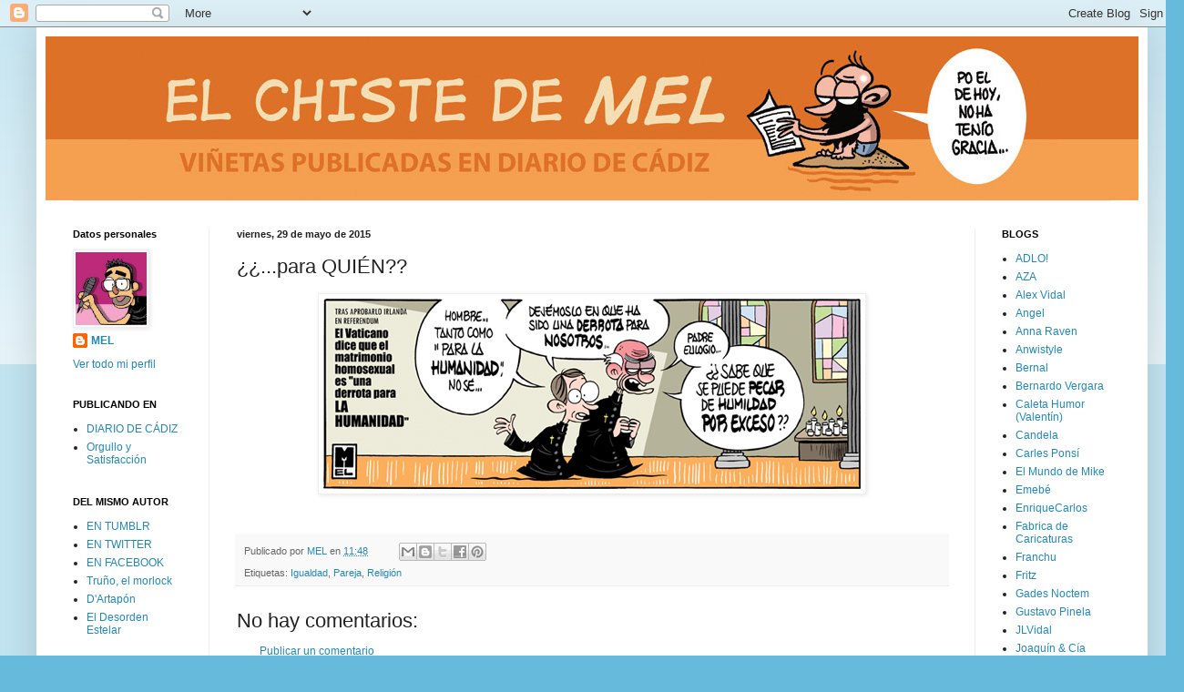

--- FILE ---
content_type: text/html; charset=UTF-8
request_url: http://elchistedemel.blogspot.com/2015/05/para-quien.html
body_size: 13936
content:
<!DOCTYPE html>
<html class='v2' dir='ltr' lang='es'>
<head>
<link href='https://www.blogger.com/static/v1/widgets/335934321-css_bundle_v2.css' rel='stylesheet' type='text/css'/>
<meta content='width=1100' name='viewport'/>
<meta content='text/html; charset=UTF-8' http-equiv='Content-Type'/>
<meta content='blogger' name='generator'/>
<link href='http://elchistedemel.blogspot.com/favicon.ico' rel='icon' type='image/x-icon'/>
<link href='http://elchistedemel.blogspot.com/2015/05/para-quien.html' rel='canonical'/>
<link rel="alternate" type="application/atom+xml" title="EL CHISTE DE MEL - Atom" href="http://elchistedemel.blogspot.com/feeds/posts/default" />
<link rel="alternate" type="application/rss+xml" title="EL CHISTE DE MEL - RSS" href="http://elchistedemel.blogspot.com/feeds/posts/default?alt=rss" />
<link rel="service.post" type="application/atom+xml" title="EL CHISTE DE MEL - Atom" href="https://www.blogger.com/feeds/6637874658048590191/posts/default" />

<link rel="alternate" type="application/atom+xml" title="EL CHISTE DE MEL - Atom" href="http://elchistedemel.blogspot.com/feeds/1660578499403356347/comments/default" />
<!--Can't find substitution for tag [blog.ieCssRetrofitLinks]-->
<link href='https://blogger.googleusercontent.com/img/b/R29vZ2xl/AVvXsEgvK4lT6AyXXOC7MpJwss7vxxyLDSBnkcxDBvu2bl5c_SAFxytadrZP7qK5C-qksT4XzWyovQwst0pw6KDrH6wHygTVp0tKnUqqQ0cTqHwOjI7brmNPjIYe1eB68w6_IPY4-2YkaBr5_Vw/s1600/29V-mayo-2015-COLORmini.jpg' rel='image_src'/>
<meta content='http://elchistedemel.blogspot.com/2015/05/para-quien.html' property='og:url'/>
<meta content='¿¿...para QUIÉN??' property='og:title'/>
<meta content='  ' property='og:description'/>
<meta content='https://blogger.googleusercontent.com/img/b/R29vZ2xl/AVvXsEgvK4lT6AyXXOC7MpJwss7vxxyLDSBnkcxDBvu2bl5c_SAFxytadrZP7qK5C-qksT4XzWyovQwst0pw6KDrH6wHygTVp0tKnUqqQ0cTqHwOjI7brmNPjIYe1eB68w6_IPY4-2YkaBr5_Vw/w1200-h630-p-k-no-nu/29V-mayo-2015-COLORmini.jpg' property='og:image'/>
<title>EL CHISTE DE MEL: &#191;&#191;...para QUIÉN??</title>
<style id='page-skin-1' type='text/css'><!--
/*
-----------------------------------------------
Blogger Template Style
Name:     Simple
Designer: Blogger
URL:      www.blogger.com
----------------------------------------------- */
/* Content
----------------------------------------------- */
body {
font: normal normal 12px Arial, Tahoma, Helvetica, FreeSans, sans-serif;
color: #222222;
background: #66bbdd none repeat scroll top left;
padding: 0 40px 40px 40px;
}
html body .region-inner {
min-width: 0;
max-width: 100%;
width: auto;
}
h2 {
font-size: 22px;
}
a:link {
text-decoration:none;
color: #2288bb;
}
a:visited {
text-decoration:none;
color: #888888;
}
a:hover {
text-decoration:underline;
color: #33aaff;
}
.body-fauxcolumn-outer .fauxcolumn-inner {
background: transparent url(https://resources.blogblog.com/blogblog/data/1kt/simple/body_gradient_tile_light.png) repeat scroll top left;
_background-image: none;
}
.body-fauxcolumn-outer .cap-top {
position: absolute;
z-index: 1;
height: 400px;
width: 100%;
}
.body-fauxcolumn-outer .cap-top .cap-left {
width: 100%;
background: transparent url(https://resources.blogblog.com/blogblog/data/1kt/simple/gradients_light.png) repeat-x scroll top left;
_background-image: none;
}
.content-outer {
-moz-box-shadow: 0 0 40px rgba(0, 0, 0, .15);
-webkit-box-shadow: 0 0 5px rgba(0, 0, 0, .15);
-goog-ms-box-shadow: 0 0 10px #333333;
box-shadow: 0 0 40px rgba(0, 0, 0, .15);
margin-bottom: 1px;
}
.content-inner {
padding: 10px 10px;
}
.content-inner {
background-color: #ffffff;
}
/* Header
----------------------------------------------- */
.header-outer {
background: transparent none repeat-x scroll 0 -400px;
_background-image: none;
}
.Header h1 {
font: normal normal 60px Arial, Tahoma, Helvetica, FreeSans, sans-serif;
color: #3399bb;
text-shadow: -1px -1px 1px rgba(0, 0, 0, .2);
}
.Header h1 a {
color: #3399bb;
}
.Header .description {
font-size: 140%;
color: #777777;
}
.header-inner .Header .titlewrapper {
padding: 22px 30px;
}
.header-inner .Header .descriptionwrapper {
padding: 0 30px;
}
/* Tabs
----------------------------------------------- */
.tabs-inner .section:first-child {
border-top: 1px solid #eeeeee;
}
.tabs-inner .section:first-child ul {
margin-top: -1px;
border-top: 1px solid #eeeeee;
border-left: 0 solid #eeeeee;
border-right: 0 solid #eeeeee;
}
.tabs-inner .widget ul {
background: #f5f5f5 url(https://resources.blogblog.com/blogblog/data/1kt/simple/gradients_light.png) repeat-x scroll 0 -800px;
_background-image: none;
border-bottom: 1px solid #eeeeee;
margin-top: 0;
margin-left: -30px;
margin-right: -30px;
}
.tabs-inner .widget li a {
display: inline-block;
padding: .6em 1em;
font: normal normal 14px Arial, Tahoma, Helvetica, FreeSans, sans-serif;
color: #999999;
border-left: 1px solid #ffffff;
border-right: 1px solid #eeeeee;
}
.tabs-inner .widget li:first-child a {
border-left: none;
}
.tabs-inner .widget li.selected a, .tabs-inner .widget li a:hover {
color: #000000;
background-color: #eeeeee;
text-decoration: none;
}
/* Columns
----------------------------------------------- */
.main-outer {
border-top: 0 solid #eeeeee;
}
.fauxcolumn-left-outer .fauxcolumn-inner {
border-right: 1px solid #eeeeee;
}
.fauxcolumn-right-outer .fauxcolumn-inner {
border-left: 1px solid #eeeeee;
}
/* Headings
----------------------------------------------- */
div.widget > h2,
div.widget h2.title {
margin: 0 0 1em 0;
font: normal bold 11px Arial, Tahoma, Helvetica, FreeSans, sans-serif;
color: #000000;
}
/* Widgets
----------------------------------------------- */
.widget .zippy {
color: #999999;
text-shadow: 2px 2px 1px rgba(0, 0, 0, .1);
}
.widget .popular-posts ul {
list-style: none;
}
/* Posts
----------------------------------------------- */
h2.date-header {
font: normal bold 11px Arial, Tahoma, Helvetica, FreeSans, sans-serif;
}
.date-header span {
background-color: transparent;
color: #222222;
padding: inherit;
letter-spacing: inherit;
margin: inherit;
}
.main-inner {
padding-top: 30px;
padding-bottom: 30px;
}
.main-inner .column-center-inner {
padding: 0 15px;
}
.main-inner .column-center-inner .section {
margin: 0 15px;
}
.post {
margin: 0 0 25px 0;
}
h3.post-title, .comments h4 {
font: normal normal 22px Arial, Tahoma, Helvetica, FreeSans, sans-serif;
margin: .75em 0 0;
}
.post-body {
font-size: 110%;
line-height: 1.4;
position: relative;
}
.post-body img, .post-body .tr-caption-container, .Profile img, .Image img,
.BlogList .item-thumbnail img {
padding: 2px;
background: #ffffff;
border: 1px solid #eeeeee;
-moz-box-shadow: 1px 1px 5px rgba(0, 0, 0, .1);
-webkit-box-shadow: 1px 1px 5px rgba(0, 0, 0, .1);
box-shadow: 1px 1px 5px rgba(0, 0, 0, .1);
}
.post-body img, .post-body .tr-caption-container {
padding: 5px;
}
.post-body .tr-caption-container {
color: #222222;
}
.post-body .tr-caption-container img {
padding: 0;
background: transparent;
border: none;
-moz-box-shadow: 0 0 0 rgba(0, 0, 0, .1);
-webkit-box-shadow: 0 0 0 rgba(0, 0, 0, .1);
box-shadow: 0 0 0 rgba(0, 0, 0, .1);
}
.post-header {
margin: 0 0 1.5em;
line-height: 1.6;
font-size: 90%;
}
.post-footer {
margin: 20px -2px 0;
padding: 5px 10px;
color: #666666;
background-color: #f9f9f9;
border-bottom: 1px solid #eeeeee;
line-height: 1.6;
font-size: 90%;
}
#comments .comment-author {
padding-top: 1.5em;
border-top: 1px solid #eeeeee;
background-position: 0 1.5em;
}
#comments .comment-author:first-child {
padding-top: 0;
border-top: none;
}
.avatar-image-container {
margin: .2em 0 0;
}
#comments .avatar-image-container img {
border: 1px solid #eeeeee;
}
/* Comments
----------------------------------------------- */
.comments .comments-content .icon.blog-author {
background-repeat: no-repeat;
background-image: url([data-uri]);
}
.comments .comments-content .loadmore a {
border-top: 1px solid #999999;
border-bottom: 1px solid #999999;
}
.comments .comment-thread.inline-thread {
background-color: #f9f9f9;
}
.comments .continue {
border-top: 2px solid #999999;
}
/* Accents
---------------------------------------------- */
.section-columns td.columns-cell {
border-left: 1px solid #eeeeee;
}
.blog-pager {
background: transparent none no-repeat scroll top center;
}
.blog-pager-older-link, .home-link,
.blog-pager-newer-link {
background-color: #ffffff;
padding: 5px;
}
.footer-outer {
border-top: 0 dashed #bbbbbb;
}
/* Mobile
----------------------------------------------- */
body.mobile  {
background-size: auto;
}
.mobile .body-fauxcolumn-outer {
background: transparent none repeat scroll top left;
}
.mobile .body-fauxcolumn-outer .cap-top {
background-size: 100% auto;
}
.mobile .content-outer {
-webkit-box-shadow: 0 0 3px rgba(0, 0, 0, .15);
box-shadow: 0 0 3px rgba(0, 0, 0, .15);
}
.mobile .tabs-inner .widget ul {
margin-left: 0;
margin-right: 0;
}
.mobile .post {
margin: 0;
}
.mobile .main-inner .column-center-inner .section {
margin: 0;
}
.mobile .date-header span {
padding: 0.1em 10px;
margin: 0 -10px;
}
.mobile h3.post-title {
margin: 0;
}
.mobile .blog-pager {
background: transparent none no-repeat scroll top center;
}
.mobile .footer-outer {
border-top: none;
}
.mobile .main-inner, .mobile .footer-inner {
background-color: #ffffff;
}
.mobile-index-contents {
color: #222222;
}
.mobile-link-button {
background-color: #2288bb;
}
.mobile-link-button a:link, .mobile-link-button a:visited {
color: #ffffff;
}
.mobile .tabs-inner .section:first-child {
border-top: none;
}
.mobile .tabs-inner .PageList .widget-content {
background-color: #eeeeee;
color: #000000;
border-top: 1px solid #eeeeee;
border-bottom: 1px solid #eeeeee;
}
.mobile .tabs-inner .PageList .widget-content .pagelist-arrow {
border-left: 1px solid #eeeeee;
}

--></style>
<style id='template-skin-1' type='text/css'><!--
body {
min-width: 1220px;
}
.content-outer, .content-fauxcolumn-outer, .region-inner {
min-width: 1220px;
max-width: 1220px;
_width: 1220px;
}
.main-inner .columns {
padding-left: 180px;
padding-right: 180px;
}
.main-inner .fauxcolumn-center-outer {
left: 180px;
right: 180px;
/* IE6 does not respect left and right together */
_width: expression(this.parentNode.offsetWidth -
parseInt("180px") -
parseInt("180px") + 'px');
}
.main-inner .fauxcolumn-left-outer {
width: 180px;
}
.main-inner .fauxcolumn-right-outer {
width: 180px;
}
.main-inner .column-left-outer {
width: 180px;
right: 100%;
margin-left: -180px;
}
.main-inner .column-right-outer {
width: 180px;
margin-right: -180px;
}
#layout {
min-width: 0;
}
#layout .content-outer {
min-width: 0;
width: 800px;
}
#layout .region-inner {
min-width: 0;
width: auto;
}
body#layout div.add_widget {
padding: 8px;
}
body#layout div.add_widget a {
margin-left: 32px;
}
--></style>
<link href='https://www.blogger.com/dyn-css/authorization.css?targetBlogID=6637874658048590191&amp;zx=fa63505c-5c33-4557-8dad-8c46ba59298d' media='none' onload='if(media!=&#39;all&#39;)media=&#39;all&#39;' rel='stylesheet'/><noscript><link href='https://www.blogger.com/dyn-css/authorization.css?targetBlogID=6637874658048590191&amp;zx=fa63505c-5c33-4557-8dad-8c46ba59298d' rel='stylesheet'/></noscript>
<meta name='google-adsense-platform-account' content='ca-host-pub-1556223355139109'/>
<meta name='google-adsense-platform-domain' content='blogspot.com'/>

</head>
<body class='loading variant-pale'>
<div class='navbar section' id='navbar' name='Barra de navegación'><div class='widget Navbar' data-version='1' id='Navbar1'><script type="text/javascript">
    function setAttributeOnload(object, attribute, val) {
      if(window.addEventListener) {
        window.addEventListener('load',
          function(){ object[attribute] = val; }, false);
      } else {
        window.attachEvent('onload', function(){ object[attribute] = val; });
      }
    }
  </script>
<div id="navbar-iframe-container"></div>
<script type="text/javascript" src="https://apis.google.com/js/platform.js"></script>
<script type="text/javascript">
      gapi.load("gapi.iframes:gapi.iframes.style.bubble", function() {
        if (gapi.iframes && gapi.iframes.getContext) {
          gapi.iframes.getContext().openChild({
              url: 'https://www.blogger.com/navbar/6637874658048590191?po\x3d1660578499403356347\x26origin\x3dhttp://elchistedemel.blogspot.com',
              where: document.getElementById("navbar-iframe-container"),
              id: "navbar-iframe"
          });
        }
      });
    </script><script type="text/javascript">
(function() {
var script = document.createElement('script');
script.type = 'text/javascript';
script.src = '//pagead2.googlesyndication.com/pagead/js/google_top_exp.js';
var head = document.getElementsByTagName('head')[0];
if (head) {
head.appendChild(script);
}})();
</script>
</div></div>
<div class='body-fauxcolumns'>
<div class='fauxcolumn-outer body-fauxcolumn-outer'>
<div class='cap-top'>
<div class='cap-left'></div>
<div class='cap-right'></div>
</div>
<div class='fauxborder-left'>
<div class='fauxborder-right'></div>
<div class='fauxcolumn-inner'>
</div>
</div>
<div class='cap-bottom'>
<div class='cap-left'></div>
<div class='cap-right'></div>
</div>
</div>
</div>
<div class='content'>
<div class='content-fauxcolumns'>
<div class='fauxcolumn-outer content-fauxcolumn-outer'>
<div class='cap-top'>
<div class='cap-left'></div>
<div class='cap-right'></div>
</div>
<div class='fauxborder-left'>
<div class='fauxborder-right'></div>
<div class='fauxcolumn-inner'>
</div>
</div>
<div class='cap-bottom'>
<div class='cap-left'></div>
<div class='cap-right'></div>
</div>
</div>
</div>
<div class='content-outer'>
<div class='content-cap-top cap-top'>
<div class='cap-left'></div>
<div class='cap-right'></div>
</div>
<div class='fauxborder-left content-fauxborder-left'>
<div class='fauxborder-right content-fauxborder-right'></div>
<div class='content-inner'>
<header>
<div class='header-outer'>
<div class='header-cap-top cap-top'>
<div class='cap-left'></div>
<div class='cap-right'></div>
</div>
<div class='fauxborder-left header-fauxborder-left'>
<div class='fauxborder-right header-fauxborder-right'></div>
<div class='region-inner header-inner'>
<div class='header section' id='header' name='Cabecera'><div class='widget Header' data-version='1' id='Header1'>
<div id='header-inner'>
<a href='http://elchistedemel.blogspot.com/' style='display: block'>
<img alt='EL CHISTE DE MEL' height='180px; ' id='Header1_headerimg' src='https://blogger.googleusercontent.com/img/b/R29vZ2xl/AVvXsEiLPKS0tjjO-xDRaM7rIUQgz4_PZIgaIuDYUrxXwAHGq1RZ4dN_NwfoSBIM7DLVinhi3NfcYWME-zbpEBta_xGkGidNHiRhnCSlze5V1-JTS8-OaPiA7jujFIB1s8JOBY5eXHjjE7IYciE/s1600/CABECEROblogspotDEF.jpg' style='display: block' width='1220px; '/>
</a>
</div>
</div></div>
</div>
</div>
<div class='header-cap-bottom cap-bottom'>
<div class='cap-left'></div>
<div class='cap-right'></div>
</div>
</div>
</header>
<div class='tabs-outer'>
<div class='tabs-cap-top cap-top'>
<div class='cap-left'></div>
<div class='cap-right'></div>
</div>
<div class='fauxborder-left tabs-fauxborder-left'>
<div class='fauxborder-right tabs-fauxborder-right'></div>
<div class='region-inner tabs-inner'>
<div class='tabs no-items section' id='crosscol' name='Multicolumnas'></div>
<div class='tabs no-items section' id='crosscol-overflow' name='Cross-Column 2'></div>
</div>
</div>
<div class='tabs-cap-bottom cap-bottom'>
<div class='cap-left'></div>
<div class='cap-right'></div>
</div>
</div>
<div class='main-outer'>
<div class='main-cap-top cap-top'>
<div class='cap-left'></div>
<div class='cap-right'></div>
</div>
<div class='fauxborder-left main-fauxborder-left'>
<div class='fauxborder-right main-fauxborder-right'></div>
<div class='region-inner main-inner'>
<div class='columns fauxcolumns'>
<div class='fauxcolumn-outer fauxcolumn-center-outer'>
<div class='cap-top'>
<div class='cap-left'></div>
<div class='cap-right'></div>
</div>
<div class='fauxborder-left'>
<div class='fauxborder-right'></div>
<div class='fauxcolumn-inner'>
</div>
</div>
<div class='cap-bottom'>
<div class='cap-left'></div>
<div class='cap-right'></div>
</div>
</div>
<div class='fauxcolumn-outer fauxcolumn-left-outer'>
<div class='cap-top'>
<div class='cap-left'></div>
<div class='cap-right'></div>
</div>
<div class='fauxborder-left'>
<div class='fauxborder-right'></div>
<div class='fauxcolumn-inner'>
</div>
</div>
<div class='cap-bottom'>
<div class='cap-left'></div>
<div class='cap-right'></div>
</div>
</div>
<div class='fauxcolumn-outer fauxcolumn-right-outer'>
<div class='cap-top'>
<div class='cap-left'></div>
<div class='cap-right'></div>
</div>
<div class='fauxborder-left'>
<div class='fauxborder-right'></div>
<div class='fauxcolumn-inner'>
</div>
</div>
<div class='cap-bottom'>
<div class='cap-left'></div>
<div class='cap-right'></div>
</div>
</div>
<!-- corrects IE6 width calculation -->
<div class='columns-inner'>
<div class='column-center-outer'>
<div class='column-center-inner'>
<div class='main section' id='main' name='Principal'><div class='widget Blog' data-version='1' id='Blog1'>
<div class='blog-posts hfeed'>

          <div class="date-outer">
        
<h2 class='date-header'><span>viernes, 29 de mayo de 2015</span></h2>

          <div class="date-posts">
        
<div class='post-outer'>
<div class='post hentry uncustomized-post-template' itemprop='blogPost' itemscope='itemscope' itemtype='http://schema.org/BlogPosting'>
<meta content='https://blogger.googleusercontent.com/img/b/R29vZ2xl/AVvXsEgvK4lT6AyXXOC7MpJwss7vxxyLDSBnkcxDBvu2bl5c_SAFxytadrZP7qK5C-qksT4XzWyovQwst0pw6KDrH6wHygTVp0tKnUqqQ0cTqHwOjI7brmNPjIYe1eB68w6_IPY4-2YkaBr5_Vw/s1600/29V-mayo-2015-COLORmini.jpg' itemprop='image_url'/>
<meta content='6637874658048590191' itemprop='blogId'/>
<meta content='1660578499403356347' itemprop='postId'/>
<a name='1660578499403356347'></a>
<h3 class='post-title entry-title' itemprop='name'>
&#191;&#191;...para QUIÉN??
</h3>
<div class='post-header'>
<div class='post-header-line-1'></div>
</div>
<div class='post-body entry-content' id='post-body-1660578499403356347' itemprop='description articleBody'>
<div class="separator" style="clear: both; text-align: center;">
<a href="https://blogger.googleusercontent.com/img/b/R29vZ2xl/AVvXsEgvK4lT6AyXXOC7MpJwss7vxxyLDSBnkcxDBvu2bl5c_SAFxytadrZP7qK5C-qksT4XzWyovQwst0pw6KDrH6wHygTVp0tKnUqqQ0cTqHwOjI7brmNPjIYe1eB68w6_IPY4-2YkaBr5_Vw/s1600/29V-mayo-2015-COLORmini.jpg" imageanchor="1" style="margin-left: 1em; margin-right: 1em;"><img border="0" src="https://blogger.googleusercontent.com/img/b/R29vZ2xl/AVvXsEgvK4lT6AyXXOC7MpJwss7vxxyLDSBnkcxDBvu2bl5c_SAFxytadrZP7qK5C-qksT4XzWyovQwst0pw6KDrH6wHygTVp0tKnUqqQ0cTqHwOjI7brmNPjIYe1eB68w6_IPY4-2YkaBr5_Vw/s1600/29V-mayo-2015-COLORmini.jpg" /></a></div>
<br />
<div style='clear: both;'></div>
</div>
<div class='post-footer'>
<div class='post-footer-line post-footer-line-1'>
<span class='post-author vcard'>
Publicado por
<span class='fn' itemprop='author' itemscope='itemscope' itemtype='http://schema.org/Person'>
<meta content='https://www.blogger.com/profile/01703636502111483359' itemprop='url'/>
<a class='g-profile' href='https://www.blogger.com/profile/01703636502111483359' rel='author' title='author profile'>
<span itemprop='name'>MEL</span>
</a>
</span>
</span>
<span class='post-timestamp'>
en
<meta content='http://elchistedemel.blogspot.com/2015/05/para-quien.html' itemprop='url'/>
<a class='timestamp-link' href='http://elchistedemel.blogspot.com/2015/05/para-quien.html' rel='bookmark' title='permanent link'><abbr class='published' itemprop='datePublished' title='2015-05-29T11:48:00+02:00'>11:48</abbr></a>
</span>
<span class='post-comment-link'>
</span>
<span class='post-icons'>
<span class='item-control blog-admin pid-1810573715'>
<a href='https://www.blogger.com/post-edit.g?blogID=6637874658048590191&postID=1660578499403356347&from=pencil' title='Editar entrada'>
<img alt='' class='icon-action' height='18' src='https://resources.blogblog.com/img/icon18_edit_allbkg.gif' width='18'/>
</a>
</span>
</span>
<div class='post-share-buttons goog-inline-block'>
<a class='goog-inline-block share-button sb-email' href='https://www.blogger.com/share-post.g?blogID=6637874658048590191&postID=1660578499403356347&target=email' target='_blank' title='Enviar por correo electrónico'><span class='share-button-link-text'>Enviar por correo electrónico</span></a><a class='goog-inline-block share-button sb-blog' href='https://www.blogger.com/share-post.g?blogID=6637874658048590191&postID=1660578499403356347&target=blog' onclick='window.open(this.href, "_blank", "height=270,width=475"); return false;' target='_blank' title='Escribe un blog'><span class='share-button-link-text'>Escribe un blog</span></a><a class='goog-inline-block share-button sb-twitter' href='https://www.blogger.com/share-post.g?blogID=6637874658048590191&postID=1660578499403356347&target=twitter' target='_blank' title='Compartir en X'><span class='share-button-link-text'>Compartir en X</span></a><a class='goog-inline-block share-button sb-facebook' href='https://www.blogger.com/share-post.g?blogID=6637874658048590191&postID=1660578499403356347&target=facebook' onclick='window.open(this.href, "_blank", "height=430,width=640"); return false;' target='_blank' title='Compartir con Facebook'><span class='share-button-link-text'>Compartir con Facebook</span></a><a class='goog-inline-block share-button sb-pinterest' href='https://www.blogger.com/share-post.g?blogID=6637874658048590191&postID=1660578499403356347&target=pinterest' target='_blank' title='Compartir en Pinterest'><span class='share-button-link-text'>Compartir en Pinterest</span></a>
</div>
</div>
<div class='post-footer-line post-footer-line-2'>
<span class='post-labels'>
Etiquetas:
<a href='http://elchistedemel.blogspot.com/search/label/Igualdad' rel='tag'>Igualdad</a>,
<a href='http://elchistedemel.blogspot.com/search/label/Pareja' rel='tag'>Pareja</a>,
<a href='http://elchistedemel.blogspot.com/search/label/Religi%C3%B3n' rel='tag'>Religión</a>
</span>
</div>
<div class='post-footer-line post-footer-line-3'>
<span class='post-location'>
</span>
</div>
</div>
</div>
<div class='comments' id='comments'>
<a name='comments'></a>
<h4>No hay comentarios:</h4>
<div id='Blog1_comments-block-wrapper'>
<dl class='avatar-comment-indent' id='comments-block'>
</dl>
</div>
<p class='comment-footer'>
<a href='https://www.blogger.com/comment/fullpage/post/6637874658048590191/1660578499403356347' onclick=''>Publicar un comentario</a>
</p>
</div>
</div>

        </div></div>
      
</div>
<div class='blog-pager' id='blog-pager'>
<span id='blog-pager-newer-link'>
<a class='blog-pager-newer-link' href='http://elchistedemel.blogspot.com/2015/05/confetizando.html' id='Blog1_blog-pager-newer-link' title='Entrada más reciente'>Entrada más reciente</a>
</span>
<span id='blog-pager-older-link'>
<a class='blog-pager-older-link' href='http://elchistedemel.blogspot.com/2015/05/carta-de-ajuste.html' id='Blog1_blog-pager-older-link' title='Entrada antigua'>Entrada antigua</a>
</span>
<a class='home-link' href='http://elchistedemel.blogspot.com/'>Inicio</a>
</div>
<div class='clear'></div>
<div class='post-feeds'>
<div class='feed-links'>
Suscribirse a:
<a class='feed-link' href='http://elchistedemel.blogspot.com/feeds/1660578499403356347/comments/default' target='_blank' type='application/atom+xml'>Enviar comentarios (Atom)</a>
</div>
</div>
</div></div>
</div>
</div>
<div class='column-left-outer'>
<div class='column-left-inner'>
<aside>
<div class='sidebar section' id='sidebar-left-1'><div class='widget Profile' data-version='1' id='Profile1'>
<h2>Datos personales</h2>
<div class='widget-content'>
<a href='https://www.blogger.com/profile/01703636502111483359'><img alt='Mi foto' class='profile-img' height='80' src='//blogger.googleusercontent.com/img/b/R29vZ2xl/AVvXsEhNEq0jlqlLWptbo_1I4fOmqOTApSBaEug9G4BM6V0akvEk6oOe1_2MG-QL0-tAICbj7In5ifb8OtdvQwo23bWbUA5gMU8v__TTfr7b7vWt7gd6S9XJfnjbY6oD2ml7j4E/s113/180396_1875192883272_4289569_a.jpg' width='78'/></a>
<dl class='profile-datablock'>
<dt class='profile-data'>
<a class='profile-name-link g-profile' href='https://www.blogger.com/profile/01703636502111483359' rel='author' style='background-image: url(//www.blogger.com/img/logo-16.png);'>
MEL
</a>
</dt>
</dl>
<a class='profile-link' href='https://www.blogger.com/profile/01703636502111483359' rel='author'>Ver todo mi perfil</a>
<div class='clear'></div>
</div>
</div><div class='widget LinkList' data-version='1' id='LinkList2'>
<h2>PUBLICANDO EN</h2>
<div class='widget-content'>
<ul>
<li><a href='http://www.diariodecadiz.com/'>DIARIO DE CÁDIZ</a></li>
<li><a href='http://www.orgulloysatisfaccion.com/'>Orgullo y Satisfacción</a></li>
</ul>
<div class='clear'></div>
</div>
</div><div class='widget LinkList' data-version='1' id='LinkList3'>
<h2>DEL MISMO AUTOR</h2>
<div class='widget-content'>
<ul>
<li><a href='http://elchistedemel.tumblr.com/'>EN TUMBLR</a></li>
<li><a href='https://twitter.com/ElChisteDeMel'>EN TWITTER</a></li>
<li><a href='https://www.facebook.com/MELhumoristagraf'>EN FACEBOOK</a></li>
<li><a href='http://www.bibliopolis.org/morlock/morlarchi.htm'>Truño, el morlock</a></li>
<li><a href='http://www.salaadalid.com/'>D'Artapón</a></li>
<li><a href='http://www.bibliopolis.org/desorden/desarchi.htm'>El Desorden Estelar</a></li>
</ul>
<div class='clear'></div>
</div>
</div><div class='widget BlogArchive' data-version='1' id='BlogArchive1'>
<h2>Archivo del blog</h2>
<div class='widget-content'>
<div id='ArchiveList'>
<div id='BlogArchive1_ArchiveList'>
<ul class='hierarchy'>
<li class='archivedate collapsed'>
<a class='toggle' href='javascript:void(0)'>
<span class='zippy'>

        &#9658;&#160;
      
</span>
</a>
<a class='post-count-link' href='http://elchistedemel.blogspot.com/2020/'>
2020
</a>
<span class='post-count' dir='ltr'>(68)</span>
<ul class='hierarchy'>
<li class='archivedate collapsed'>
<a class='post-count-link' href='http://elchistedemel.blogspot.com/2020/06/'>
junio
</a>
<span class='post-count' dir='ltr'>(4)</span>
</li>
</ul>
<ul class='hierarchy'>
<li class='archivedate collapsed'>
<a class='post-count-link' href='http://elchistedemel.blogspot.com/2020/05/'>
mayo
</a>
<span class='post-count' dir='ltr'>(13)</span>
</li>
</ul>
<ul class='hierarchy'>
<li class='archivedate collapsed'>
<a class='post-count-link' href='http://elchistedemel.blogspot.com/2020/04/'>
abril
</a>
<span class='post-count' dir='ltr'>(12)</span>
</li>
</ul>
<ul class='hierarchy'>
<li class='archivedate collapsed'>
<a class='post-count-link' href='http://elchistedemel.blogspot.com/2020/03/'>
marzo
</a>
<span class='post-count' dir='ltr'>(13)</span>
</li>
</ul>
<ul class='hierarchy'>
<li class='archivedate collapsed'>
<a class='post-count-link' href='http://elchistedemel.blogspot.com/2020/02/'>
febrero
</a>
<span class='post-count' dir='ltr'>(13)</span>
</li>
</ul>
<ul class='hierarchy'>
<li class='archivedate collapsed'>
<a class='post-count-link' href='http://elchistedemel.blogspot.com/2020/01/'>
enero
</a>
<span class='post-count' dir='ltr'>(13)</span>
</li>
</ul>
</li>
</ul>
<ul class='hierarchy'>
<li class='archivedate collapsed'>
<a class='toggle' href='javascript:void(0)'>
<span class='zippy'>

        &#9658;&#160;
      
</span>
</a>
<a class='post-count-link' href='http://elchistedemel.blogspot.com/2019/'>
2019
</a>
<span class='post-count' dir='ltr'>(250)</span>
<ul class='hierarchy'>
<li class='archivedate collapsed'>
<a class='post-count-link' href='http://elchistedemel.blogspot.com/2019/12/'>
diciembre
</a>
<span class='post-count' dir='ltr'>(13)</span>
</li>
</ul>
<ul class='hierarchy'>
<li class='archivedate collapsed'>
<a class='post-count-link' href='http://elchistedemel.blogspot.com/2019/11/'>
noviembre
</a>
<span class='post-count' dir='ltr'>(21)</span>
</li>
</ul>
<ul class='hierarchy'>
<li class='archivedate collapsed'>
<a class='post-count-link' href='http://elchistedemel.blogspot.com/2019/10/'>
octubre
</a>
<span class='post-count' dir='ltr'>(23)</span>
</li>
</ul>
<ul class='hierarchy'>
<li class='archivedate collapsed'>
<a class='post-count-link' href='http://elchistedemel.blogspot.com/2019/09/'>
septiembre
</a>
<span class='post-count' dir='ltr'>(20)</span>
</li>
</ul>
<ul class='hierarchy'>
<li class='archivedate collapsed'>
<a class='post-count-link' href='http://elchistedemel.blogspot.com/2019/08/'>
agosto
</a>
<span class='post-count' dir='ltr'>(23)</span>
</li>
</ul>
<ul class='hierarchy'>
<li class='archivedate collapsed'>
<a class='post-count-link' href='http://elchistedemel.blogspot.com/2019/07/'>
julio
</a>
<span class='post-count' dir='ltr'>(22)</span>
</li>
</ul>
<ul class='hierarchy'>
<li class='archivedate collapsed'>
<a class='post-count-link' href='http://elchistedemel.blogspot.com/2019/06/'>
junio
</a>
<span class='post-count' dir='ltr'>(21)</span>
</li>
</ul>
<ul class='hierarchy'>
<li class='archivedate collapsed'>
<a class='post-count-link' href='http://elchistedemel.blogspot.com/2019/05/'>
mayo
</a>
<span class='post-count' dir='ltr'>(23)</span>
</li>
</ul>
<ul class='hierarchy'>
<li class='archivedate collapsed'>
<a class='post-count-link' href='http://elchistedemel.blogspot.com/2019/04/'>
abril
</a>
<span class='post-count' dir='ltr'>(20)</span>
</li>
</ul>
<ul class='hierarchy'>
<li class='archivedate collapsed'>
<a class='post-count-link' href='http://elchistedemel.blogspot.com/2019/03/'>
marzo
</a>
<span class='post-count' dir='ltr'>(22)</span>
</li>
</ul>
<ul class='hierarchy'>
<li class='archivedate collapsed'>
<a class='post-count-link' href='http://elchistedemel.blogspot.com/2019/02/'>
febrero
</a>
<span class='post-count' dir='ltr'>(20)</span>
</li>
</ul>
<ul class='hierarchy'>
<li class='archivedate collapsed'>
<a class='post-count-link' href='http://elchistedemel.blogspot.com/2019/01/'>
enero
</a>
<span class='post-count' dir='ltr'>(22)</span>
</li>
</ul>
</li>
</ul>
<ul class='hierarchy'>
<li class='archivedate collapsed'>
<a class='toggle' href='javascript:void(0)'>
<span class='zippy'>

        &#9658;&#160;
      
</span>
</a>
<a class='post-count-link' href='http://elchistedemel.blogspot.com/2018/'>
2018
</a>
<span class='post-count' dir='ltr'>(259)</span>
<ul class='hierarchy'>
<li class='archivedate collapsed'>
<a class='post-count-link' href='http://elchistedemel.blogspot.com/2018/12/'>
diciembre
</a>
<span class='post-count' dir='ltr'>(21)</span>
</li>
</ul>
<ul class='hierarchy'>
<li class='archivedate collapsed'>
<a class='post-count-link' href='http://elchistedemel.blogspot.com/2018/11/'>
noviembre
</a>
<span class='post-count' dir='ltr'>(22)</span>
</li>
</ul>
<ul class='hierarchy'>
<li class='archivedate collapsed'>
<a class='post-count-link' href='http://elchistedemel.blogspot.com/2018/10/'>
octubre
</a>
<span class='post-count' dir='ltr'>(22)</span>
</li>
</ul>
<ul class='hierarchy'>
<li class='archivedate collapsed'>
<a class='post-count-link' href='http://elchistedemel.blogspot.com/2018/09/'>
septiembre
</a>
<span class='post-count' dir='ltr'>(21)</span>
</li>
</ul>
<ul class='hierarchy'>
<li class='archivedate collapsed'>
<a class='post-count-link' href='http://elchistedemel.blogspot.com/2018/08/'>
agosto
</a>
<span class='post-count' dir='ltr'>(23)</span>
</li>
</ul>
<ul class='hierarchy'>
<li class='archivedate collapsed'>
<a class='post-count-link' href='http://elchistedemel.blogspot.com/2018/07/'>
julio
</a>
<span class='post-count' dir='ltr'>(21)</span>
</li>
</ul>
<ul class='hierarchy'>
<li class='archivedate collapsed'>
<a class='post-count-link' href='http://elchistedemel.blogspot.com/2018/06/'>
junio
</a>
<span class='post-count' dir='ltr'>(22)</span>
</li>
</ul>
<ul class='hierarchy'>
<li class='archivedate collapsed'>
<a class='post-count-link' href='http://elchistedemel.blogspot.com/2018/05/'>
mayo
</a>
<span class='post-count' dir='ltr'>(23)</span>
</li>
</ul>
<ul class='hierarchy'>
<li class='archivedate collapsed'>
<a class='post-count-link' href='http://elchistedemel.blogspot.com/2018/04/'>
abril
</a>
<span class='post-count' dir='ltr'>(20)</span>
</li>
</ul>
<ul class='hierarchy'>
<li class='archivedate collapsed'>
<a class='post-count-link' href='http://elchistedemel.blogspot.com/2018/03/'>
marzo
</a>
<span class='post-count' dir='ltr'>(22)</span>
</li>
</ul>
<ul class='hierarchy'>
<li class='archivedate collapsed'>
<a class='post-count-link' href='http://elchistedemel.blogspot.com/2018/02/'>
febrero
</a>
<span class='post-count' dir='ltr'>(20)</span>
</li>
</ul>
<ul class='hierarchy'>
<li class='archivedate collapsed'>
<a class='post-count-link' href='http://elchistedemel.blogspot.com/2018/01/'>
enero
</a>
<span class='post-count' dir='ltr'>(22)</span>
</li>
</ul>
</li>
</ul>
<ul class='hierarchy'>
<li class='archivedate collapsed'>
<a class='toggle' href='javascript:void(0)'>
<span class='zippy'>

        &#9658;&#160;
      
</span>
</a>
<a class='post-count-link' href='http://elchistedemel.blogspot.com/2017/'>
2017
</a>
<span class='post-count' dir='ltr'>(262)</span>
<ul class='hierarchy'>
<li class='archivedate collapsed'>
<a class='post-count-link' href='http://elchistedemel.blogspot.com/2017/12/'>
diciembre
</a>
<span class='post-count' dir='ltr'>(22)</span>
</li>
</ul>
<ul class='hierarchy'>
<li class='archivedate collapsed'>
<a class='post-count-link' href='http://elchistedemel.blogspot.com/2017/11/'>
noviembre
</a>
<span class='post-count' dir='ltr'>(22)</span>
</li>
</ul>
<ul class='hierarchy'>
<li class='archivedate collapsed'>
<a class='post-count-link' href='http://elchistedemel.blogspot.com/2017/10/'>
octubre
</a>
<span class='post-count' dir='ltr'>(21)</span>
</li>
</ul>
<ul class='hierarchy'>
<li class='archivedate collapsed'>
<a class='post-count-link' href='http://elchistedemel.blogspot.com/2017/09/'>
septiembre
</a>
<span class='post-count' dir='ltr'>(22)</span>
</li>
</ul>
<ul class='hierarchy'>
<li class='archivedate collapsed'>
<a class='post-count-link' href='http://elchistedemel.blogspot.com/2017/08/'>
agosto
</a>
<span class='post-count' dir='ltr'>(23)</span>
</li>
</ul>
<ul class='hierarchy'>
<li class='archivedate collapsed'>
<a class='post-count-link' href='http://elchistedemel.blogspot.com/2017/07/'>
julio
</a>
<span class='post-count' dir='ltr'>(21)</span>
</li>
</ul>
<ul class='hierarchy'>
<li class='archivedate collapsed'>
<a class='post-count-link' href='http://elchistedemel.blogspot.com/2017/06/'>
junio
</a>
<span class='post-count' dir='ltr'>(23)</span>
</li>
</ul>
<ul class='hierarchy'>
<li class='archivedate collapsed'>
<a class='post-count-link' href='http://elchistedemel.blogspot.com/2017/05/'>
mayo
</a>
<span class='post-count' dir='ltr'>(22)</span>
</li>
</ul>
<ul class='hierarchy'>
<li class='archivedate collapsed'>
<a class='post-count-link' href='http://elchistedemel.blogspot.com/2017/04/'>
abril
</a>
<span class='post-count' dir='ltr'>(20)</span>
</li>
</ul>
<ul class='hierarchy'>
<li class='archivedate collapsed'>
<a class='post-count-link' href='http://elchistedemel.blogspot.com/2017/03/'>
marzo
</a>
<span class='post-count' dir='ltr'>(23)</span>
</li>
</ul>
<ul class='hierarchy'>
<li class='archivedate collapsed'>
<a class='post-count-link' href='http://elchistedemel.blogspot.com/2017/02/'>
febrero
</a>
<span class='post-count' dir='ltr'>(22)</span>
</li>
</ul>
<ul class='hierarchy'>
<li class='archivedate collapsed'>
<a class='post-count-link' href='http://elchistedemel.blogspot.com/2017/01/'>
enero
</a>
<span class='post-count' dir='ltr'>(21)</span>
</li>
</ul>
</li>
</ul>
<ul class='hierarchy'>
<li class='archivedate collapsed'>
<a class='toggle' href='javascript:void(0)'>
<span class='zippy'>

        &#9658;&#160;
      
</span>
</a>
<a class='post-count-link' href='http://elchistedemel.blogspot.com/2016/'>
2016
</a>
<span class='post-count' dir='ltr'>(251)</span>
<ul class='hierarchy'>
<li class='archivedate collapsed'>
<a class='post-count-link' href='http://elchistedemel.blogspot.com/2016/12/'>
diciembre
</a>
<span class='post-count' dir='ltr'>(23)</span>
</li>
</ul>
<ul class='hierarchy'>
<li class='archivedate collapsed'>
<a class='post-count-link' href='http://elchistedemel.blogspot.com/2016/11/'>
noviembre
</a>
<span class='post-count' dir='ltr'>(22)</span>
</li>
</ul>
<ul class='hierarchy'>
<li class='archivedate collapsed'>
<a class='post-count-link' href='http://elchistedemel.blogspot.com/2016/10/'>
octubre
</a>
<span class='post-count' dir='ltr'>(10)</span>
</li>
</ul>
<ul class='hierarchy'>
<li class='archivedate collapsed'>
<a class='post-count-link' href='http://elchistedemel.blogspot.com/2016/09/'>
septiembre
</a>
<span class='post-count' dir='ltr'>(22)</span>
</li>
</ul>
<ul class='hierarchy'>
<li class='archivedate collapsed'>
<a class='post-count-link' href='http://elchistedemel.blogspot.com/2016/08/'>
agosto
</a>
<span class='post-count' dir='ltr'>(22)</span>
</li>
</ul>
<ul class='hierarchy'>
<li class='archivedate collapsed'>
<a class='post-count-link' href='http://elchistedemel.blogspot.com/2016/07/'>
julio
</a>
<span class='post-count' dir='ltr'>(22)</span>
</li>
</ul>
<ul class='hierarchy'>
<li class='archivedate collapsed'>
<a class='post-count-link' href='http://elchistedemel.blogspot.com/2016/06/'>
junio
</a>
<span class='post-count' dir='ltr'>(22)</span>
</li>
</ul>
<ul class='hierarchy'>
<li class='archivedate collapsed'>
<a class='post-count-link' href='http://elchistedemel.blogspot.com/2016/05/'>
mayo
</a>
<span class='post-count' dir='ltr'>(22)</span>
</li>
</ul>
<ul class='hierarchy'>
<li class='archivedate collapsed'>
<a class='post-count-link' href='http://elchistedemel.blogspot.com/2016/04/'>
abril
</a>
<span class='post-count' dir='ltr'>(23)</span>
</li>
</ul>
<ul class='hierarchy'>
<li class='archivedate collapsed'>
<a class='post-count-link' href='http://elchistedemel.blogspot.com/2016/03/'>
marzo
</a>
<span class='post-count' dir='ltr'>(22)</span>
</li>
</ul>
<ul class='hierarchy'>
<li class='archivedate collapsed'>
<a class='post-count-link' href='http://elchistedemel.blogspot.com/2016/02/'>
febrero
</a>
<span class='post-count' dir='ltr'>(20)</span>
</li>
</ul>
<ul class='hierarchy'>
<li class='archivedate collapsed'>
<a class='post-count-link' href='http://elchistedemel.blogspot.com/2016/01/'>
enero
</a>
<span class='post-count' dir='ltr'>(21)</span>
</li>
</ul>
</li>
</ul>
<ul class='hierarchy'>
<li class='archivedate expanded'>
<a class='toggle' href='javascript:void(0)'>
<span class='zippy toggle-open'>

        &#9660;&#160;
      
</span>
</a>
<a class='post-count-link' href='http://elchistedemel.blogspot.com/2015/'>
2015
</a>
<span class='post-count' dir='ltr'>(236)</span>
<ul class='hierarchy'>
<li class='archivedate collapsed'>
<a class='post-count-link' href='http://elchistedemel.blogspot.com/2015/12/'>
diciembre
</a>
<span class='post-count' dir='ltr'>(22)</span>
</li>
</ul>
<ul class='hierarchy'>
<li class='archivedate collapsed'>
<a class='post-count-link' href='http://elchistedemel.blogspot.com/2015/11/'>
noviembre
</a>
<span class='post-count' dir='ltr'>(20)</span>
</li>
</ul>
<ul class='hierarchy'>
<li class='archivedate collapsed'>
<a class='post-count-link' href='http://elchistedemel.blogspot.com/2015/09/'>
septiembre
</a>
<span class='post-count' dir='ltr'>(22)</span>
</li>
</ul>
<ul class='hierarchy'>
<li class='archivedate collapsed'>
<a class='post-count-link' href='http://elchistedemel.blogspot.com/2015/08/'>
agosto
</a>
<span class='post-count' dir='ltr'>(21)</span>
</li>
</ul>
<ul class='hierarchy'>
<li class='archivedate collapsed'>
<a class='post-count-link' href='http://elchistedemel.blogspot.com/2015/07/'>
julio
</a>
<span class='post-count' dir='ltr'>(23)</span>
</li>
</ul>
<ul class='hierarchy'>
<li class='archivedate collapsed'>
<a class='post-count-link' href='http://elchistedemel.blogspot.com/2015/06/'>
junio
</a>
<span class='post-count' dir='ltr'>(21)</span>
</li>
</ul>
<ul class='hierarchy'>
<li class='archivedate expanded'>
<a class='post-count-link' href='http://elchistedemel.blogspot.com/2015/05/'>
mayo
</a>
<span class='post-count' dir='ltr'>(22)</span>
</li>
</ul>
<ul class='hierarchy'>
<li class='archivedate collapsed'>
<a class='post-count-link' href='http://elchistedemel.blogspot.com/2015/04/'>
abril
</a>
<span class='post-count' dir='ltr'>(21)</span>
</li>
</ul>
<ul class='hierarchy'>
<li class='archivedate collapsed'>
<a class='post-count-link' href='http://elchistedemel.blogspot.com/2015/03/'>
marzo
</a>
<span class='post-count' dir='ltr'>(21)</span>
</li>
</ul>
<ul class='hierarchy'>
<li class='archivedate collapsed'>
<a class='post-count-link' href='http://elchistedemel.blogspot.com/2015/02/'>
febrero
</a>
<span class='post-count' dir='ltr'>(21)</span>
</li>
</ul>
<ul class='hierarchy'>
<li class='archivedate collapsed'>
<a class='post-count-link' href='http://elchistedemel.blogspot.com/2015/01/'>
enero
</a>
<span class='post-count' dir='ltr'>(22)</span>
</li>
</ul>
</li>
</ul>
<ul class='hierarchy'>
<li class='archivedate collapsed'>
<a class='toggle' href='javascript:void(0)'>
<span class='zippy'>

        &#9658;&#160;
      
</span>
</a>
<a class='post-count-link' href='http://elchistedemel.blogspot.com/2014/'>
2014
</a>
<span class='post-count' dir='ltr'>(232)</span>
<ul class='hierarchy'>
<li class='archivedate collapsed'>
<a class='post-count-link' href='http://elchistedemel.blogspot.com/2014/12/'>
diciembre
</a>
<span class='post-count' dir='ltr'>(21)</span>
</li>
</ul>
<ul class='hierarchy'>
<li class='archivedate collapsed'>
<a class='post-count-link' href='http://elchistedemel.blogspot.com/2014/11/'>
noviembre
</a>
<span class='post-count' dir='ltr'>(21)</span>
</li>
</ul>
<ul class='hierarchy'>
<li class='archivedate collapsed'>
<a class='post-count-link' href='http://elchistedemel.blogspot.com/2014/09/'>
septiembre
</a>
<span class='post-count' dir='ltr'>(21)</span>
</li>
</ul>
<ul class='hierarchy'>
<li class='archivedate collapsed'>
<a class='post-count-link' href='http://elchistedemel.blogspot.com/2014/08/'>
agosto
</a>
<span class='post-count' dir='ltr'>(22)</span>
</li>
</ul>
<ul class='hierarchy'>
<li class='archivedate collapsed'>
<a class='post-count-link' href='http://elchistedemel.blogspot.com/2014/07/'>
julio
</a>
<span class='post-count' dir='ltr'>(23)</span>
</li>
</ul>
<ul class='hierarchy'>
<li class='archivedate collapsed'>
<a class='post-count-link' href='http://elchistedemel.blogspot.com/2014/06/'>
junio
</a>
<span class='post-count' dir='ltr'>(19)</span>
</li>
</ul>
<ul class='hierarchy'>
<li class='archivedate collapsed'>
<a class='post-count-link' href='http://elchistedemel.blogspot.com/2014/05/'>
mayo
</a>
<span class='post-count' dir='ltr'>(24)</span>
</li>
</ul>
<ul class='hierarchy'>
<li class='archivedate collapsed'>
<a class='post-count-link' href='http://elchistedemel.blogspot.com/2014/04/'>
abril
</a>
<span class='post-count' dir='ltr'>(21)</span>
</li>
</ul>
<ul class='hierarchy'>
<li class='archivedate collapsed'>
<a class='post-count-link' href='http://elchistedemel.blogspot.com/2014/03/'>
marzo
</a>
<span class='post-count' dir='ltr'>(21)</span>
</li>
</ul>
<ul class='hierarchy'>
<li class='archivedate collapsed'>
<a class='post-count-link' href='http://elchistedemel.blogspot.com/2014/02/'>
febrero
</a>
<span class='post-count' dir='ltr'>(20)</span>
</li>
</ul>
<ul class='hierarchy'>
<li class='archivedate collapsed'>
<a class='post-count-link' href='http://elchistedemel.blogspot.com/2014/01/'>
enero
</a>
<span class='post-count' dir='ltr'>(19)</span>
</li>
</ul>
</li>
</ul>
<ul class='hierarchy'>
<li class='archivedate collapsed'>
<a class='toggle' href='javascript:void(0)'>
<span class='zippy'>

        &#9658;&#160;
      
</span>
</a>
<a class='post-count-link' href='http://elchistedemel.blogspot.com/2013/'>
2013
</a>
<span class='post-count' dir='ltr'>(235)</span>
<ul class='hierarchy'>
<li class='archivedate collapsed'>
<a class='post-count-link' href='http://elchistedemel.blogspot.com/2013/12/'>
diciembre
</a>
<span class='post-count' dir='ltr'>(19)</span>
</li>
</ul>
<ul class='hierarchy'>
<li class='archivedate collapsed'>
<a class='post-count-link' href='http://elchistedemel.blogspot.com/2013/11/'>
noviembre
</a>
<span class='post-count' dir='ltr'>(22)</span>
</li>
</ul>
<ul class='hierarchy'>
<li class='archivedate collapsed'>
<a class='post-count-link' href='http://elchistedemel.blogspot.com/2013/10/'>
octubre
</a>
<span class='post-count' dir='ltr'>(1)</span>
</li>
</ul>
<ul class='hierarchy'>
<li class='archivedate collapsed'>
<a class='post-count-link' href='http://elchistedemel.blogspot.com/2013/09/'>
septiembre
</a>
<span class='post-count' dir='ltr'>(20)</span>
</li>
</ul>
<ul class='hierarchy'>
<li class='archivedate collapsed'>
<a class='post-count-link' href='http://elchistedemel.blogspot.com/2013/08/'>
agosto
</a>
<span class='post-count' dir='ltr'>(23)</span>
</li>
</ul>
<ul class='hierarchy'>
<li class='archivedate collapsed'>
<a class='post-count-link' href='http://elchistedemel.blogspot.com/2013/07/'>
julio
</a>
<span class='post-count' dir='ltr'>(22)</span>
</li>
</ul>
<ul class='hierarchy'>
<li class='archivedate collapsed'>
<a class='post-count-link' href='http://elchistedemel.blogspot.com/2013/06/'>
junio
</a>
<span class='post-count' dir='ltr'>(21)</span>
</li>
</ul>
<ul class='hierarchy'>
<li class='archivedate collapsed'>
<a class='post-count-link' href='http://elchistedemel.blogspot.com/2013/05/'>
mayo
</a>
<span class='post-count' dir='ltr'>(23)</span>
</li>
</ul>
<ul class='hierarchy'>
<li class='archivedate collapsed'>
<a class='post-count-link' href='http://elchistedemel.blogspot.com/2013/04/'>
abril
</a>
<span class='post-count' dir='ltr'>(21)</span>
</li>
</ul>
<ul class='hierarchy'>
<li class='archivedate collapsed'>
<a class='post-count-link' href='http://elchistedemel.blogspot.com/2013/03/'>
marzo
</a>
<span class='post-count' dir='ltr'>(21)</span>
</li>
</ul>
<ul class='hierarchy'>
<li class='archivedate collapsed'>
<a class='post-count-link' href='http://elchistedemel.blogspot.com/2013/02/'>
febrero
</a>
<span class='post-count' dir='ltr'>(20)</span>
</li>
</ul>
<ul class='hierarchy'>
<li class='archivedate collapsed'>
<a class='post-count-link' href='http://elchistedemel.blogspot.com/2013/01/'>
enero
</a>
<span class='post-count' dir='ltr'>(22)</span>
</li>
</ul>
</li>
</ul>
<ul class='hierarchy'>
<li class='archivedate collapsed'>
<a class='toggle' href='javascript:void(0)'>
<span class='zippy'>

        &#9658;&#160;
      
</span>
</a>
<a class='post-count-link' href='http://elchistedemel.blogspot.com/2012/'>
2012
</a>
<span class='post-count' dir='ltr'>(309)</span>
<ul class='hierarchy'>
<li class='archivedate collapsed'>
<a class='post-count-link' href='http://elchistedemel.blogspot.com/2012/12/'>
diciembre
</a>
<span class='post-count' dir='ltr'>(26)</span>
</li>
</ul>
<ul class='hierarchy'>
<li class='archivedate collapsed'>
<a class='post-count-link' href='http://elchistedemel.blogspot.com/2012/11/'>
noviembre
</a>
<span class='post-count' dir='ltr'>(27)</span>
</li>
</ul>
<ul class='hierarchy'>
<li class='archivedate collapsed'>
<a class='post-count-link' href='http://elchistedemel.blogspot.com/2012/10/'>
octubre
</a>
<span class='post-count' dir='ltr'>(1)</span>
</li>
</ul>
<ul class='hierarchy'>
<li class='archivedate collapsed'>
<a class='post-count-link' href='http://elchistedemel.blogspot.com/2012/09/'>
septiembre
</a>
<span class='post-count' dir='ltr'>(26)</span>
</li>
</ul>
<ul class='hierarchy'>
<li class='archivedate collapsed'>
<a class='post-count-link' href='http://elchistedemel.blogspot.com/2012/08/'>
agosto
</a>
<span class='post-count' dir='ltr'>(33)</span>
</li>
</ul>
<ul class='hierarchy'>
<li class='archivedate collapsed'>
<a class='post-count-link' href='http://elchistedemel.blogspot.com/2012/07/'>
julio
</a>
<span class='post-count' dir='ltr'>(35)</span>
</li>
</ul>
<ul class='hierarchy'>
<li class='archivedate collapsed'>
<a class='post-count-link' href='http://elchistedemel.blogspot.com/2012/06/'>
junio
</a>
<span class='post-count' dir='ltr'>(26)</span>
</li>
</ul>
<ul class='hierarchy'>
<li class='archivedate collapsed'>
<a class='post-count-link' href='http://elchistedemel.blogspot.com/2012/05/'>
mayo
</a>
<span class='post-count' dir='ltr'>(29)</span>
</li>
</ul>
<ul class='hierarchy'>
<li class='archivedate collapsed'>
<a class='post-count-link' href='http://elchistedemel.blogspot.com/2012/04/'>
abril
</a>
<span class='post-count' dir='ltr'>(24)</span>
</li>
</ul>
<ul class='hierarchy'>
<li class='archivedate collapsed'>
<a class='post-count-link' href='http://elchistedemel.blogspot.com/2012/03/'>
marzo
</a>
<span class='post-count' dir='ltr'>(25)</span>
</li>
</ul>
<ul class='hierarchy'>
<li class='archivedate collapsed'>
<a class='post-count-link' href='http://elchistedemel.blogspot.com/2012/02/'>
febrero
</a>
<span class='post-count' dir='ltr'>(28)</span>
</li>
</ul>
<ul class='hierarchy'>
<li class='archivedate collapsed'>
<a class='post-count-link' href='http://elchistedemel.blogspot.com/2012/01/'>
enero
</a>
<span class='post-count' dir='ltr'>(29)</span>
</li>
</ul>
</li>
</ul>
<ul class='hierarchy'>
<li class='archivedate collapsed'>
<a class='toggle' href='javascript:void(0)'>
<span class='zippy'>

        &#9658;&#160;
      
</span>
</a>
<a class='post-count-link' href='http://elchistedemel.blogspot.com/2011/'>
2011
</a>
<span class='post-count' dir='ltr'>(320)</span>
<ul class='hierarchy'>
<li class='archivedate collapsed'>
<a class='post-count-link' href='http://elchistedemel.blogspot.com/2011/12/'>
diciembre
</a>
<span class='post-count' dir='ltr'>(28)</span>
</li>
</ul>
<ul class='hierarchy'>
<li class='archivedate collapsed'>
<a class='post-count-link' href='http://elchistedemel.blogspot.com/2011/11/'>
noviembre
</a>
<span class='post-count' dir='ltr'>(27)</span>
</li>
</ul>
<ul class='hierarchy'>
<li class='archivedate collapsed'>
<a class='post-count-link' href='http://elchistedemel.blogspot.com/2011/10/'>
octubre
</a>
<span class='post-count' dir='ltr'>(27)</span>
</li>
</ul>
<ul class='hierarchy'>
<li class='archivedate collapsed'>
<a class='post-count-link' href='http://elchistedemel.blogspot.com/2011/09/'>
septiembre
</a>
<span class='post-count' dir='ltr'>(16)</span>
</li>
</ul>
<ul class='hierarchy'>
<li class='archivedate collapsed'>
<a class='post-count-link' href='http://elchistedemel.blogspot.com/2011/08/'>
agosto
</a>
<span class='post-count' dir='ltr'>(34)</span>
</li>
</ul>
<ul class='hierarchy'>
<li class='archivedate collapsed'>
<a class='post-count-link' href='http://elchistedemel.blogspot.com/2011/07/'>
julio
</a>
<span class='post-count' dir='ltr'>(30)</span>
</li>
</ul>
<ul class='hierarchy'>
<li class='archivedate collapsed'>
<a class='post-count-link' href='http://elchistedemel.blogspot.com/2011/06/'>
junio
</a>
<span class='post-count' dir='ltr'>(26)</span>
</li>
</ul>
<ul class='hierarchy'>
<li class='archivedate collapsed'>
<a class='post-count-link' href='http://elchistedemel.blogspot.com/2011/05/'>
mayo
</a>
<span class='post-count' dir='ltr'>(26)</span>
</li>
</ul>
<ul class='hierarchy'>
<li class='archivedate collapsed'>
<a class='post-count-link' href='http://elchistedemel.blogspot.com/2011/04/'>
abril
</a>
<span class='post-count' dir='ltr'>(25)</span>
</li>
</ul>
<ul class='hierarchy'>
<li class='archivedate collapsed'>
<a class='post-count-link' href='http://elchistedemel.blogspot.com/2011/03/'>
marzo
</a>
<span class='post-count' dir='ltr'>(28)</span>
</li>
</ul>
<ul class='hierarchy'>
<li class='archivedate collapsed'>
<a class='post-count-link' href='http://elchistedemel.blogspot.com/2011/02/'>
febrero
</a>
<span class='post-count' dir='ltr'>(28)</span>
</li>
</ul>
<ul class='hierarchy'>
<li class='archivedate collapsed'>
<a class='post-count-link' href='http://elchistedemel.blogspot.com/2011/01/'>
enero
</a>
<span class='post-count' dir='ltr'>(25)</span>
</li>
</ul>
</li>
</ul>
<ul class='hierarchy'>
<li class='archivedate collapsed'>
<a class='toggle' href='javascript:void(0)'>
<span class='zippy'>

        &#9658;&#160;
      
</span>
</a>
<a class='post-count-link' href='http://elchistedemel.blogspot.com/2010/'>
2010
</a>
<span class='post-count' dir='ltr'>(241)</span>
<ul class='hierarchy'>
<li class='archivedate collapsed'>
<a class='post-count-link' href='http://elchistedemel.blogspot.com/2010/12/'>
diciembre
</a>
<span class='post-count' dir='ltr'>(26)</span>
</li>
</ul>
<ul class='hierarchy'>
<li class='archivedate collapsed'>
<a class='post-count-link' href='http://elchistedemel.blogspot.com/2010/08/'>
agosto
</a>
<span class='post-count' dir='ltr'>(27)</span>
</li>
</ul>
<ul class='hierarchy'>
<li class='archivedate collapsed'>
<a class='post-count-link' href='http://elchistedemel.blogspot.com/2010/07/'>
julio
</a>
<span class='post-count' dir='ltr'>(27)</span>
</li>
</ul>
<ul class='hierarchy'>
<li class='archivedate collapsed'>
<a class='post-count-link' href='http://elchistedemel.blogspot.com/2010/06/'>
junio
</a>
<span class='post-count' dir='ltr'>(26)</span>
</li>
</ul>
<ul class='hierarchy'>
<li class='archivedate collapsed'>
<a class='post-count-link' href='http://elchistedemel.blogspot.com/2010/05/'>
mayo
</a>
<span class='post-count' dir='ltr'>(26)</span>
</li>
</ul>
<ul class='hierarchy'>
<li class='archivedate collapsed'>
<a class='post-count-link' href='http://elchistedemel.blogspot.com/2010/04/'>
abril
</a>
<span class='post-count' dir='ltr'>(25)</span>
</li>
</ul>
<ul class='hierarchy'>
<li class='archivedate collapsed'>
<a class='post-count-link' href='http://elchistedemel.blogspot.com/2010/03/'>
marzo
</a>
<span class='post-count' dir='ltr'>(28)</span>
</li>
</ul>
<ul class='hierarchy'>
<li class='archivedate collapsed'>
<a class='post-count-link' href='http://elchistedemel.blogspot.com/2010/02/'>
febrero
</a>
<span class='post-count' dir='ltr'>(27)</span>
</li>
</ul>
<ul class='hierarchy'>
<li class='archivedate collapsed'>
<a class='post-count-link' href='http://elchistedemel.blogspot.com/2010/01/'>
enero
</a>
<span class='post-count' dir='ltr'>(29)</span>
</li>
</ul>
</li>
</ul>
<ul class='hierarchy'>
<li class='archivedate collapsed'>
<a class='toggle' href='javascript:void(0)'>
<span class='zippy'>

        &#9658;&#160;
      
</span>
</a>
<a class='post-count-link' href='http://elchistedemel.blogspot.com/2009/'>
2009
</a>
<span class='post-count' dir='ltr'>(357)</span>
<ul class='hierarchy'>
<li class='archivedate collapsed'>
<a class='post-count-link' href='http://elchistedemel.blogspot.com/2009/12/'>
diciembre
</a>
<span class='post-count' dir='ltr'>(27)</span>
</li>
</ul>
<ul class='hierarchy'>
<li class='archivedate collapsed'>
<a class='post-count-link' href='http://elchistedemel.blogspot.com/2009/11/'>
noviembre
</a>
<span class='post-count' dir='ltr'>(27)</span>
</li>
</ul>
<ul class='hierarchy'>
<li class='archivedate collapsed'>
<a class='post-count-link' href='http://elchistedemel.blogspot.com/2009/10/'>
octubre
</a>
<span class='post-count' dir='ltr'>(28)</span>
</li>
</ul>
<ul class='hierarchy'>
<li class='archivedate collapsed'>
<a class='post-count-link' href='http://elchistedemel.blogspot.com/2009/09/'>
septiembre
</a>
<span class='post-count' dir='ltr'>(27)</span>
</li>
</ul>
<ul class='hierarchy'>
<li class='archivedate collapsed'>
<a class='post-count-link' href='http://elchistedemel.blogspot.com/2009/08/'>
agosto
</a>
<span class='post-count' dir='ltr'>(31)</span>
</li>
</ul>
<ul class='hierarchy'>
<li class='archivedate collapsed'>
<a class='post-count-link' href='http://elchistedemel.blogspot.com/2009/07/'>
julio
</a>
<span class='post-count' dir='ltr'>(32)</span>
</li>
</ul>
<ul class='hierarchy'>
<li class='archivedate collapsed'>
<a class='post-count-link' href='http://elchistedemel.blogspot.com/2009/06/'>
junio
</a>
<span class='post-count' dir='ltr'>(26)</span>
</li>
</ul>
<ul class='hierarchy'>
<li class='archivedate collapsed'>
<a class='post-count-link' href='http://elchistedemel.blogspot.com/2009/05/'>
mayo
</a>
<span class='post-count' dir='ltr'>(50)</span>
</li>
</ul>
<ul class='hierarchy'>
<li class='archivedate collapsed'>
<a class='post-count-link' href='http://elchistedemel.blogspot.com/2009/04/'>
abril
</a>
<span class='post-count' dir='ltr'>(27)</span>
</li>
</ul>
<ul class='hierarchy'>
<li class='archivedate collapsed'>
<a class='post-count-link' href='http://elchistedemel.blogspot.com/2009/03/'>
marzo
</a>
<span class='post-count' dir='ltr'>(27)</span>
</li>
</ul>
<ul class='hierarchy'>
<li class='archivedate collapsed'>
<a class='post-count-link' href='http://elchistedemel.blogspot.com/2009/02/'>
febrero
</a>
<span class='post-count' dir='ltr'>(28)</span>
</li>
</ul>
<ul class='hierarchy'>
<li class='archivedate collapsed'>
<a class='post-count-link' href='http://elchistedemel.blogspot.com/2009/01/'>
enero
</a>
<span class='post-count' dir='ltr'>(27)</span>
</li>
</ul>
</li>
</ul>
<ul class='hierarchy'>
<li class='archivedate collapsed'>
<a class='toggle' href='javascript:void(0)'>
<span class='zippy'>

        &#9658;&#160;
      
</span>
</a>
<a class='post-count-link' href='http://elchistedemel.blogspot.com/2008/'>
2008
</a>
<span class='post-count' dir='ltr'>(313)</span>
<ul class='hierarchy'>
<li class='archivedate collapsed'>
<a class='post-count-link' href='http://elchistedemel.blogspot.com/2008/12/'>
diciembre
</a>
<span class='post-count' dir='ltr'>(26)</span>
</li>
</ul>
<ul class='hierarchy'>
<li class='archivedate collapsed'>
<a class='post-count-link' href='http://elchistedemel.blogspot.com/2008/11/'>
noviembre
</a>
<span class='post-count' dir='ltr'>(25)</span>
</li>
</ul>
<ul class='hierarchy'>
<li class='archivedate collapsed'>
<a class='post-count-link' href='http://elchistedemel.blogspot.com/2008/10/'>
octubre
</a>
<span class='post-count' dir='ltr'>(29)</span>
</li>
</ul>
<ul class='hierarchy'>
<li class='archivedate collapsed'>
<a class='post-count-link' href='http://elchistedemel.blogspot.com/2008/09/'>
septiembre
</a>
<span class='post-count' dir='ltr'>(41)</span>
</li>
</ul>
<ul class='hierarchy'>
<li class='archivedate collapsed'>
<a class='post-count-link' href='http://elchistedemel.blogspot.com/2008/08/'>
agosto
</a>
<span class='post-count' dir='ltr'>(32)</span>
</li>
</ul>
<ul class='hierarchy'>
<li class='archivedate collapsed'>
<a class='post-count-link' href='http://elchistedemel.blogspot.com/2008/07/'>
julio
</a>
<span class='post-count' dir='ltr'>(32)</span>
</li>
</ul>
<ul class='hierarchy'>
<li class='archivedate collapsed'>
<a class='post-count-link' href='http://elchistedemel.blogspot.com/2008/06/'>
junio
</a>
<span class='post-count' dir='ltr'>(30)</span>
</li>
</ul>
<ul class='hierarchy'>
<li class='archivedate collapsed'>
<a class='post-count-link' href='http://elchistedemel.blogspot.com/2008/05/'>
mayo
</a>
<span class='post-count' dir='ltr'>(34)</span>
</li>
</ul>
<ul class='hierarchy'>
<li class='archivedate collapsed'>
<a class='post-count-link' href='http://elchistedemel.blogspot.com/2008/04/'>
abril
</a>
<span class='post-count' dir='ltr'>(30)</span>
</li>
</ul>
<ul class='hierarchy'>
<li class='archivedate collapsed'>
<a class='post-count-link' href='http://elchistedemel.blogspot.com/2008/03/'>
marzo
</a>
<span class='post-count' dir='ltr'>(32)</span>
</li>
</ul>
<ul class='hierarchy'>
<li class='archivedate collapsed'>
<a class='post-count-link' href='http://elchistedemel.blogspot.com/2008/02/'>
febrero
</a>
<span class='post-count' dir='ltr'>(2)</span>
</li>
</ul>
</li>
</ul>
</div>
</div>
<div class='clear'></div>
</div>
</div><div class='widget LinkList' data-version='1' id='LinkList5'>
<h2>VIÑETAS ANTERIORES</h2>
<div class='widget-content'>
<ul>
<li><a href='http://www.elchistedemel2.blogspot.com/'>Octubre2005-Febrero2008</a></li>
</ul>
<div class='clear'></div>
</div>
</div><div class='widget Label' data-version='1' id='Label1'>
<h2>Etiquetas</h2>
<div class='widget-content list-label-widget-content'>
<ul>
<li>
<a dir='ltr' href='http://elchistedemel.blogspot.com/search/label/15M'>15M</a>
</li>
<li>
<a dir='ltr' href='http://elchistedemel.blogspot.com/search/label/Abogados'>Abogados</a>
</li>
<li>
<a dir='ltr' href='http://elchistedemel.blogspot.com/search/label/Abuelos'>Abuelos</a>
</li>
<li>
<a dir='ltr' href='http://elchistedemel.blogspot.com/search/label/Agrocombustibles'>Agrocombustibles</a>
</li>
<li>
<a dir='ltr' href='http://elchistedemel.blogspot.com/search/label/Alcohol'>Alcohol</a>
</li>
<li>
<a dir='ltr' href='http://elchistedemel.blogspot.com/search/label/Alimentaci%C3%B3n'>Alimentación</a>
</li>
<li>
<a dir='ltr' href='http://elchistedemel.blogspot.com/search/label/Am%C3%A9rica'>América</a>
</li>
<li>
<a dir='ltr' href='http://elchistedemel.blogspot.com/search/label/Andaluc%C3%ADa'>Andalucía</a>
</li>
<li>
<a dir='ltr' href='http://elchistedemel.blogspot.com/search/label/Arte'>Arte</a>
</li>
<li>
<a dir='ltr' href='http://elchistedemel.blogspot.com/search/label/Autoayuda'>Autoayuda</a>
</li>
<li>
<a dir='ltr' href='http://elchistedemel.blogspot.com/search/label/Bancos'>Bancos</a>
</li>
<li>
<a dir='ltr' href='http://elchistedemel.blogspot.com/search/label/Belleza'>Belleza</a>
</li>
<li>
<a dir='ltr' href='http://elchistedemel.blogspot.com/search/label/Bicentenario'>Bicentenario</a>
</li>
<li>
<a dir='ltr' href='http://elchistedemel.blogspot.com/search/label/Bicicletas'>Bicicletas</a>
</li>
<li>
<a dir='ltr' href='http://elchistedemel.blogspot.com/search/label/Botell%C3%B3n'>Botellón</a>
</li>
<li>
<a dir='ltr' href='http://elchistedemel.blogspot.com/search/label/Caballos'>Caballos</a>
</li>
<li>
<a dir='ltr' href='http://elchistedemel.blogspot.com/search/label/C%C3%A1diz'>Cádiz</a>
</li>
<li>
<a dir='ltr' href='http://elchistedemel.blogspot.com/search/label/Canarias'>Canarias</a>
</li>
<li>
<a dir='ltr' href='http://elchistedemel.blogspot.com/search/label/Carnaval'>Carnaval</a>
</li>
<li>
<a dir='ltr' href='http://elchistedemel.blogspot.com/search/label/Censura'>Censura</a>
</li>
<li>
<a dir='ltr' href='http://elchistedemel.blogspot.com/search/label/Chano-Detective%20Gaditano'>Chano-Detective Gaditano</a>
</li>
<li>
<a dir='ltr' href='http://elchistedemel.blogspot.com/search/label/China'>China</a>
</li>
<li>
<a dir='ltr' href='http://elchistedemel.blogspot.com/search/label/Chistes'>Chistes</a>
</li>
<li>
<a dir='ltr' href='http://elchistedemel.blogspot.com/search/label/Ciencia'>Ciencia</a>
</li>
<li>
<a dir='ltr' href='http://elchistedemel.blogspot.com/search/label/Cine'>Cine</a>
</li>
<li>
<a dir='ltr' href='http://elchistedemel.blogspot.com/search/label/Circo'>Circo</a>
</li>
<li>
<a dir='ltr' href='http://elchistedemel.blogspot.com/search/label/C%C3%B3mic'>Cómic</a>
</li>
<li>
<a dir='ltr' href='http://elchistedemel.blogspot.com/search/label/Confinamiento'>Confinamiento</a>
</li>
<li>
<a dir='ltr' href='http://elchistedemel.blogspot.com/search/label/Constituci%C3%B3n'>Constitución</a>
</li>
<li>
<a dir='ltr' href='http://elchistedemel.blogspot.com/search/label/Corona'>Corona</a>
</li>
<li>
<a dir='ltr' href='http://elchistedemel.blogspot.com/search/label/Corrupci%C3%B3n'>Corrupción</a>
</li>
<li>
<a dir='ltr' href='http://elchistedemel.blogspot.com/search/label/crimen'>crimen</a>
</li>
<li>
<a dir='ltr' href='http://elchistedemel.blogspot.com/search/label/Cuentos'>Cuentos</a>
</li>
<li>
<a dir='ltr' href='http://elchistedemel.blogspot.com/search/label/Cultura'>Cultura</a>
</li>
<li>
<a dir='ltr' href='http://elchistedemel.blogspot.com/search/label/Culture%20Wars'>Culture Wars</a>
</li>
<li>
<a dir='ltr' href='http://elchistedemel.blogspot.com/search/label/Cumbre%20Iberoamericana'>Cumbre Iberoamericana</a>
</li>
<li>
<a dir='ltr' href='http://elchistedemel.blogspot.com/search/label/Deportes'>Deportes</a>
</li>
<li>
<a dir='ltr' href='http://elchistedemel.blogspot.com/search/label/Derechos%20Humanos'>Derechos Humanos</a>
</li>
<li>
<a dir='ltr' href='http://elchistedemel.blogspot.com/search/label/Desahucios'>Desahucios</a>
</li>
<li>
<a dir='ltr' href='http://elchistedemel.blogspot.com/search/label/Dinosaurios'>Dinosaurios</a>
</li>
<li>
<a dir='ltr' href='http://elchistedemel.blogspot.com/search/label/Econom%C3%ADa'>Economía</a>
</li>
<li>
<a dir='ltr' href='http://elchistedemel.blogspot.com/search/label/Educaci%C3%B3n'>Educación</a>
</li>
<li>
<a dir='ltr' href='http://elchistedemel.blogspot.com/search/label/EE.UU.'>EE.UU.</a>
</li>
<li>
<a dir='ltr' href='http://elchistedemel.blogspot.com/search/label/Ej%C3%A9rcito'>Ejército</a>
</li>
<li>
<a dir='ltr' href='http://elchistedemel.blogspot.com/search/label/Elecciones'>Elecciones</a>
</li>
<li>
<a dir='ltr' href='http://elchistedemel.blogspot.com/search/label/Emigraci%C3%B3n'>Emigración</a>
</li>
<li>
<a dir='ltr' href='http://elchistedemel.blogspot.com/search/label/En%20Otros%20Medios'>En Otros Medios</a>
</li>
<li>
<a dir='ltr' href='http://elchistedemel.blogspot.com/search/label/Energ%C3%ADa'>Energía</a>
</li>
<li>
<a dir='ltr' href='http://elchistedemel.blogspot.com/search/label/Equidistancia'>Equidistancia</a>
</li>
<li>
<a dir='ltr' href='http://elchistedemel.blogspot.com/search/label/Espacio'>Espacio</a>
</li>
<li>
<a dir='ltr' href='http://elchistedemel.blogspot.com/search/label/Espionaje'>Espionaje</a>
</li>
<li>
<a dir='ltr' href='http://elchistedemel.blogspot.com/search/label/Europa'>Europa</a>
</li>
<li>
<a dir='ltr' href='http://elchistedemel.blogspot.com/search/label/Eurovegas'>Eurovegas</a>
</li>
<li>
<a dir='ltr' href='http://elchistedemel.blogspot.com/search/label/Eurovisi%C3%B3n'>Eurovisión</a>
</li>
<li>
<a dir='ltr' href='http://elchistedemel.blogspot.com/search/label/Familia'>Familia</a>
</li>
<li>
<a dir='ltr' href='http://elchistedemel.blogspot.com/search/label/Feminismo'>Feminismo</a>
</li>
<li>
<a dir='ltr' href='http://elchistedemel.blogspot.com/search/label/Filosof%C3%ADa'>Filosofía</a>
</li>
<li>
<a dir='ltr' href='http://elchistedemel.blogspot.com/search/label/Fin%20del%20mundo'>Fin del mundo</a>
</li>
<li>
<a dir='ltr' href='http://elchistedemel.blogspot.com/search/label/Fotograf%C3%ADa'>Fotografía</a>
</li>
<li>
<a dir='ltr' href='http://elchistedemel.blogspot.com/search/label/Fraude'>Fraude</a>
</li>
<li>
<a dir='ltr' href='http://elchistedemel.blogspot.com/search/label/Galicia'>Galicia</a>
</li>
<li>
<a dir='ltr' href='http://elchistedemel.blogspot.com/search/label/Gastronom%C3%ADa'>Gastronomía</a>
</li>
<li>
<a dir='ltr' href='http://elchistedemel.blogspot.com/search/label/Gatos'>Gatos</a>
</li>
<li>
<a dir='ltr' href='http://elchistedemel.blogspot.com/search/label/Gen%C3%A9tica'>Genética</a>
</li>
<li>
<a dir='ltr' href='http://elchistedemel.blogspot.com/search/label/Genios'>Genios</a>
</li>
<li>
<a dir='ltr' href='http://elchistedemel.blogspot.com/search/label/Gibraltar'>Gibraltar</a>
</li>
<li>
<a dir='ltr' href='http://elchistedemel.blogspot.com/search/label/Guerra'>Guerra</a>
</li>
<li>
<a dir='ltr' href='http://elchistedemel.blogspot.com/search/label/Halloween'>Halloween</a>
</li>
<li>
<a dir='ltr' href='http://elchistedemel.blogspot.com/search/label/Historia'>Historia</a>
</li>
<li>
<a dir='ltr' href='http://elchistedemel.blogspot.com/search/label/Homenajes'>Homenajes</a>
</li>
<li>
<a dir='ltr' href='http://elchistedemel.blogspot.com/search/label/Igualdad'>Igualdad</a>
</li>
<li>
<a dir='ltr' href='http://elchistedemel.blogspot.com/search/label/Indios'>Indios</a>
</li>
<li>
<a dir='ltr' href='http://elchistedemel.blogspot.com/search/label/Ingreso%20M%C3%ADnimo%20Vital'>Ingreso Mínimo Vital</a>
</li>
<li>
<a dir='ltr' href='http://elchistedemel.blogspot.com/search/label/Inmigraci%C3%B3n'>Inmigración</a>
</li>
<li>
<a dir='ltr' href='http://elchistedemel.blogspot.com/search/label/Internacional'>Internacional</a>
</li>
<li>
<a dir='ltr' href='http://elchistedemel.blogspot.com/search/label/Invierno'>Invierno</a>
</li>
<li>
<a dir='ltr' href='http://elchistedemel.blogspot.com/search/label/Justicia'>Justicia</a>
</li>
<li>
<a dir='ltr' href='http://elchistedemel.blogspot.com/search/label/Juventud'>Juventud</a>
</li>
<li>
<a dir='ltr' href='http://elchistedemel.blogspot.com/search/label/Lengua'>Lengua</a>
</li>
<li>
<a dir='ltr' href='http://elchistedemel.blogspot.com/search/label/Libertades'>Libertades</a>
</li>
<li>
<a dir='ltr' href='http://elchistedemel.blogspot.com/search/label/Libros'>Libros</a>
</li>
<li>
<a dir='ltr' href='http://elchistedemel.blogspot.com/search/label/L%C3%ADmites%20del%20humor'>Límites del humor</a>
</li>
<li>
<a dir='ltr' href='http://elchistedemel.blogspot.com/search/label/Limpieza'>Limpieza</a>
</li>
<li>
<a dir='ltr' href='http://elchistedemel.blogspot.com/search/label/Loter%C3%ADa'>Lotería</a>
</li>
<li>
<a dir='ltr' href='http://elchistedemel.blogspot.com/search/label/Machismo'>Machismo</a>
</li>
<li>
<a dir='ltr' href='http://elchistedemel.blogspot.com/search/label/Madres'>Madres</a>
</li>
<li>
<a dir='ltr' href='http://elchistedemel.blogspot.com/search/label/Magia'>Magia</a>
</li>
<li>
<a dir='ltr' href='http://elchistedemel.blogspot.com/search/label/Manifestaciones'>Manifestaciones</a>
</li>
<li>
<a dir='ltr' href='http://elchistedemel.blogspot.com/search/label/Marcianos'>Marcianos</a>
</li>
<li>
<a dir='ltr' href='http://elchistedemel.blogspot.com/search/label/Medicina'>Medicina</a>
</li>
<li>
<a dir='ltr' href='http://elchistedemel.blogspot.com/search/label/Medio%20Ambiente'>Medio Ambiente</a>
</li>
<li>
<a dir='ltr' href='http://elchistedemel.blogspot.com/search/label/Memoria%20Hist%C3%B3rica'>Memoria Histórica</a>
</li>
<li>
<a dir='ltr' href='http://elchistedemel.blogspot.com/search/label/Miedo'>Miedo</a>
</li>
<li>
<a dir='ltr' href='http://elchistedemel.blogspot.com/search/label/Mimos'>Mimos</a>
</li>
<li>
<a dir='ltr' href='http://elchistedemel.blogspot.com/search/label/Moda'>Moda</a>
</li>
<li>
<a dir='ltr' href='http://elchistedemel.blogspot.com/search/label/Mudanzas'>Mudanzas</a>
</li>
<li>
<a dir='ltr' href='http://elchistedemel.blogspot.com/search/label/M%C3%BAsica'>Música</a>
</li>
<li>
<a dir='ltr' href='http://elchistedemel.blogspot.com/search/label/Nacionalismos'>Nacionalismos</a>
</li>
<li>
<a dir='ltr' href='http://elchistedemel.blogspot.com/search/label/N%C3%A1ufragos'>Náufragos</a>
</li>
<li>
<a dir='ltr' href='http://elchistedemel.blogspot.com/search/label/Naval'>Naval</a>
</li>
<li>
<a dir='ltr' href='http://elchistedemel.blogspot.com/search/label/Navidad'>Navidad</a>
</li>
<li>
<a dir='ltr' href='http://elchistedemel.blogspot.com/search/label/Ni%C3%B1os'>Niños</a>
</li>
<li>
<a dir='ltr' href='http://elchistedemel.blogspot.com/search/label/Nuclear'>Nuclear</a>
</li>
<li>
<a dir='ltr' href='http://elchistedemel.blogspot.com/search/label/Nuevas%20Tecnolog%C3%ADas'>Nuevas Tecnologías</a>
</li>
<li>
<a dir='ltr' href='http://elchistedemel.blogspot.com/search/label/Ofendidos'>Ofendidos</a>
</li>
<li>
<a dir='ltr' href='http://elchistedemel.blogspot.com/search/label/Olimpiadas'>Olimpiadas</a>
</li>
<li>
<a dir='ltr' href='http://elchistedemel.blogspot.com/search/label/Oriente%20Medio'>Oriente Medio</a>
</li>
<li>
<a dir='ltr' href='http://elchistedemel.blogspot.com/search/label/Oto%C3%B1o'>Otoño</a>
</li>
<li>
<a dir='ltr' href='http://elchistedemel.blogspot.com/search/label/Pacto%20del%20Euro'>Pacto del Euro</a>
</li>
<li>
<a dir='ltr' href='http://elchistedemel.blogspot.com/search/label/Padres'>Padres</a>
</li>
<li>
<a dir='ltr' href='http://elchistedemel.blogspot.com/search/label/Paranormal'>Paranormal</a>
</li>
<li>
<a dir='ltr' href='http://elchistedemel.blogspot.com/search/label/Pareja'>Pareja</a>
</li>
<li>
<a dir='ltr' href='http://elchistedemel.blogspot.com/search/label/Payasos'>Payasos</a>
</li>
<li>
<a dir='ltr' href='http://elchistedemel.blogspot.com/search/label/Peluquer%C3%ADas'>Peluquerías</a>
</li>
<li>
<a dir='ltr' href='http://elchistedemel.blogspot.com/search/label/Pensiones'>Pensiones</a>
</li>
<li>
<a dir='ltr' href='http://elchistedemel.blogspot.com/search/label/Periodismo'>Periodismo</a>
</li>
<li>
<a dir='ltr' href='http://elchistedemel.blogspot.com/search/label/Perros'>Perros</a>
</li>
<li>
<a dir='ltr' href='http://elchistedemel.blogspot.com/search/label/Piratas'>Piratas</a>
</li>
<li>
<a dir='ltr' href='http://elchistedemel.blogspot.com/search/label/Pobreza'>Pobreza</a>
</li>
<li>
<a dir='ltr' href='http://elchistedemel.blogspot.com/search/label/Pocaverg%C3%BCenza'>Pocavergüenza</a>
</li>
<li>
<a dir='ltr' href='http://elchistedemel.blogspot.com/search/label/Poes%C3%ADa'>Poesía</a>
</li>
<li>
<a dir='ltr' href='http://elchistedemel.blogspot.com/search/label/Polic%C3%ADa'>Policía</a>
</li>
<li>
<a dir='ltr' href='http://elchistedemel.blogspot.com/search/label/Pol%C3%ADtica'>Política</a>
</li>
<li>
<a dir='ltr' href='http://elchistedemel.blogspot.com/search/label/Prensa%20Rosa'>Prensa Rosa</a>
</li>
<li>
<a dir='ltr' href='http://elchistedemel.blogspot.com/search/label/Primavera'>Primavera</a>
</li>
<li>
<a dir='ltr' href='http://elchistedemel.blogspot.com/search/label/Propaganda'>Propaganda</a>
</li>
<li>
<a dir='ltr' href='http://elchistedemel.blogspot.com/search/label/Psicolog%C3%ADa'>Psicología</a>
</li>
<li>
<a dir='ltr' href='http://elchistedemel.blogspot.com/search/label/Publicidad'>Publicidad</a>
</li>
<li>
<a dir='ltr' href='http://elchistedemel.blogspot.com/search/label/Puertas%20Giratorias'>Puertas Giratorias</a>
</li>
<li>
<a dir='ltr' href='http://elchistedemel.blogspot.com/search/label/Radio'>Radio</a>
</li>
<li>
<a dir='ltr' href='http://elchistedemel.blogspot.com/search/label/Rebajas'>Rebajas</a>
</li>
<li>
<a dir='ltr' href='http://elchistedemel.blogspot.com/search/label/Religi%C3%B3n'>Religión</a>
</li>
<li>
<a dir='ltr' href='http://elchistedemel.blogspot.com/search/label/Robots'>Robots</a>
</li>
<li>
<a dir='ltr' href='http://elchistedemel.blogspot.com/search/label/Rusia'>Rusia</a>
</li>
<li>
<a dir='ltr' href='http://elchistedemel.blogspot.com/search/label/Salud'>Salud</a>
</li>
<li>
<a dir='ltr' href='http://elchistedemel.blogspot.com/search/label/Seguridad%20Social'>Seguridad Social</a>
</li>
<li>
<a dir='ltr' href='http://elchistedemel.blogspot.com/search/label/Semana%20Santa'>Semana Santa</a>
</li>
<li>
<a dir='ltr' href='http://elchistedemel.blogspot.com/search/label/Serie%20Negra'>Serie Negra</a>
</li>
<li>
<a dir='ltr' href='http://elchistedemel.blogspot.com/search/label/Sherlock%20Holmes'>Sherlock Holmes</a>
</li>
<li>
<a dir='ltr' href='http://elchistedemel.blogspot.com/search/label/Sudam%C3%A9rica'>Sudamérica</a>
</li>
<li>
<a dir='ltr' href='http://elchistedemel.blogspot.com/search/label/Superstici%C3%B3n'>Superstición</a>
</li>
<li>
<a dir='ltr' href='http://elchistedemel.blogspot.com/search/label/Tabaco'>Tabaco</a>
</li>
<li>
<a dir='ltr' href='http://elchistedemel.blogspot.com/search/label/Teatro'>Teatro</a>
</li>
<li>
<a dir='ltr' href='http://elchistedemel.blogspot.com/search/label/Televisi%C3%B3n'>Televisión</a>
</li>
<li>
<a dir='ltr' href='http://elchistedemel.blogspot.com/search/label/Terrorismo'>Terrorismo</a>
</li>
<li>
<a dir='ltr' href='http://elchistedemel.blogspot.com/search/label/Toros'>Toros</a>
</li>
<li>
<a dir='ltr' href='http://elchistedemel.blogspot.com/search/label/Trabajo'>Trabajo</a>
</li>
<li>
<a dir='ltr' href='http://elchistedemel.blogspot.com/search/label/Tr%C3%A1fico'>Tráfico</a>
</li>
<li>
<a dir='ltr' href='http://elchistedemel.blogspot.com/search/label/TTIP'>TTIP</a>
</li>
<li>
<a dir='ltr' href='http://elchistedemel.blogspot.com/search/label/Turismo'>Turismo</a>
</li>
<li>
<a dir='ltr' href='http://elchistedemel.blogspot.com/search/label/Ultra'>Ultra</a>
</li>
<li>
<a dir='ltr' href='http://elchistedemel.blogspot.com/search/label/Vampiros'>Vampiros</a>
</li>
<li>
<a dir='ltr' href='http://elchistedemel.blogspot.com/search/label/Varios'>Varios</a>
</li>
<li>
<a dir='ltr' href='http://elchistedemel.blogspot.com/search/label/Vegetarianos'>Vegetarianos</a>
</li>
<li>
<a dir='ltr' href='http://elchistedemel.blogspot.com/search/label/Verano'>Verano</a>
</li>
<li>
<a dir='ltr' href='http://elchistedemel.blogspot.com/search/label/Viajes'>Viajes</a>
</li>
<li>
<a dir='ltr' href='http://elchistedemel.blogspot.com/search/label/Videojuegos'>Videojuegos</a>
</li>
<li>
<a dir='ltr' href='http://elchistedemel.blogspot.com/search/label/Videovigilancia'>Videovigilancia</a>
</li>
<li>
<a dir='ltr' href='http://elchistedemel.blogspot.com/search/label/Viral'>Viral</a>
</li>
<li>
<a dir='ltr' href='http://elchistedemel.blogspot.com/search/label/Vivienda'>Vivienda</a>
</li>
<li>
<a dir='ltr' href='http://elchistedemel.blogspot.com/search/label/Zombi%20Gaditano'>Zombi Gaditano</a>
</li>
</ul>
<div class='clear'></div>
</div>
</div></div>
</aside>
</div>
</div>
<div class='column-right-outer'>
<div class='column-right-inner'>
<aside>
<div class='sidebar section' id='sidebar-right-1'><div class='widget LinkList' data-version='1' id='LinkList1'>
<h2>BLOGS</h2>
<div class='widget-content'>
<ul>
<li><a href='http://blog.adlo.es/'>ADLO!</a></li>
<li><a href='http://blog.azacomic.com/'>AZA</a></li>
<li><a href='http://alexvidalbermudez.blogspot.com/'>Alex Vidal</a></li>
<li><a href='http://iopc.blogspot.com/'>Angel</a></li>
<li><a href='http://leanamsidhe.blogspot.com/'>Anna Raven</a></li>
<li><a href='http://www.anwistyle.blogspot.com/'>Anwistyle</a></li>
<li><a href='http://bernal.blogia.com/'>Bernal</a></li>
<li><a href='http://bernardovergara.com/'>Bernardo Vergara</a></li>
<li><a href='http://valentincito.blogspot.com/'>Caleta Humor (Valentín)</a></li>
<li><a href='http://candelasevilla.blogspot.com/'>Candela</a></li>
<li><a href='http://carlesponsi.blogspot.com/'>Carles Ponsí</a></li>
<li><a href='http://www.elmundodemike.com/'>El Mundo de Mike</a></li>
<li><a href='http://www.samarretak.com/blog/'>Emebé</a></li>
<li><a href='http://enriquecarlosdibujante.blogspot.com/'>EnriqueCarlos</a></li>
<li><a href='http://www.fabricadecaricaturas.com/'>Fabrica de Caricaturas</a></li>
<li><a href='http://www.comicaire.blogspot.com/'>Franchu</a></li>
<li><a href='http://ethiopes.wordpress.com/'>Fritz</a></li>
<li><a href='http://gadesnoctem.blogalia.com/'>Gades Noctem</a></li>
<li><a href='http://gustavopinela.blogspot.com/'>Gustavo Pinela</a></li>
<li><a href='http://joseluisvidalblog.blogspot.com/'>JLVidal</a></li>
<li><a href='http://www.jostincaricatos.blogspot.com/'>Joaquín & Cía</a></li>
<li><a href='http://jodricomic.blogspot.com/'>Jodri</a></li>
<li><a href='http://papelapiz.blogspot.com/'>Jorge Bonet</a></li>
<li><a href='http://desdemimundo.blogspot.com/'>Jorge Iván Argiz</a></li>
<li><a href='http://josebamorales.com/'>Joseba Morales</a></li>
<li><a href='http://juliogonzalez100.blogspot.com/'>Julio González (fotógrafo)</a></li>
<li><a href='http://juanalvarezm.blogspot.com/'>Juán Álvarez</a></li>
<li><a href='http://kapdigital.blogspot.com/'>Kap</a></li>
<li><a href='http://karlohumor.blogspot.com//'>Karlo</a></li>
<li><a href='http://kikelincaricaturas.blogspot.com/'>Kikelín</a></li>
<li><a href='http://kikodasilva.blogspot.com/'>Kiko Da Silva</a></li>
<li><a href='http://lagranhoguera.wordpress.com/'>La Gran Hoguera</a></li>
<li><a href='http://laguaridadelleviatan.blogspot.com/'>La Guarida Del Leviatán</a></li>
<li><a href='http://www.legiondelespacio.com/'>La Legión del Espacio</a></li>
<li><a href='http://autoliniers.blogspot.com/'>Liniers</a></li>
<li><a href='http://diariondeunaprincesasincorona.blogspot.com/'>Little Princes</a></li>
<li><a href='http://losgarciacomic.blogspot.com/'>Los García</a></li>
<li><a href='http://losmundospequenos.blogspot.com/'>Los Mundos Pequeños</a></li>
<li><a href='http://obichero.blogspot.com/'>Luis Dávila</a></li>
<li><a href='http://malagonadas.blogspot.com/'>Malagón</a></li>
<li><a href='http://miki2duarte.blogspot.com/'>Miki y Duarte</a></li>
<li><a href='http://neotako.blogspot.com/'>Neotako</a></li>
<li><a href='http://oceanodegondal.blogspot.com/'>Océano de Gondal</a></li>
<li><a href='http://quiereserunpiramide.blogspot.com/'>Pablo Miro</a></li>
<li><a href='http://padylla.blogspot.com/'>Padylla</a></li>
<li><a href='http://perriblog.blogspot.com/'>Perrillo</a></li>
<li><a href='http://polosurcomics.blogspot.com/'>Polo Sur (Mike Bonales)</a></li>
<li><a href='http://www.crisei.blogalia.com/'>Rafa Marín</a></li>
<li><a href='http://www.amaniaco.com/'>Revista AMANIACO</a></li>
<li><a href='http://www.freekmagazine.com/index.php'>Revista FREEK!</a></li>
<li><a href='http://www.ricostudio.com.br/'>Rico</a></li>
<li><a href='http://www.runtimecomics.com/'>Runtime-Error</a></li>
<li><a href='http://laestanteriademicasa.blogspot.com/'>S e b a s</a></li>
<li><a href='http://alexsanvi.blogspot.com/'>Sanvi</a></li>
<li><a href='http://trazolineamancha.blogspot.com/'>Sergio Bleda</a></li>
<li><a href=' http://sukarracomic.blogspot.com.es/'>Sukarra-Cómic</a></li>
<li><a href='http://tansolohumor.blogspot.com/'>Tan sólo humor</a></li>
<li><a href='http://tirsocons.blogspot.com/'>Tirso Cons</a></li>
<li><a href='http://ziddicca.wordpress.com/'>Ziddicca's blog</a></li>
<li><a href='http://danielheredia.com/'>&#161;A los libros!</a></li>
</ul>
<div class='clear'></div>
</div>
</div></div>
</aside>
</div>
</div>
</div>
<div style='clear: both'></div>
<!-- columns -->
</div>
<!-- main -->
</div>
</div>
<div class='main-cap-bottom cap-bottom'>
<div class='cap-left'></div>
<div class='cap-right'></div>
</div>
</div>
<footer>
<div class='footer-outer'>
<div class='footer-cap-top cap-top'>
<div class='cap-left'></div>
<div class='cap-right'></div>
</div>
<div class='fauxborder-left footer-fauxborder-left'>
<div class='fauxborder-right footer-fauxborder-right'></div>
<div class='region-inner footer-inner'>
<div class='foot no-items section' id='footer-1'></div>
<table border='0' cellpadding='0' cellspacing='0' class='section-columns columns-2'>
<tbody>
<tr>
<td class='first columns-cell'>
<div class='foot no-items section' id='footer-2-1'></div>
</td>
<td class='columns-cell'>
<div class='foot no-items section' id='footer-2-2'></div>
</td>
</tr>
</tbody>
</table>
<!-- outside of the include in order to lock Attribution widget -->
<div class='foot section' id='footer-3' name='Pie de página'><div class='widget Attribution' data-version='1' id='Attribution1'>
<div class='widget-content' style='text-align: center;'>
Tema Sencillo. Con la tecnología de <a href='https://www.blogger.com' target='_blank'>Blogger</a>.
</div>
<div class='clear'></div>
</div></div>
</div>
</div>
<div class='footer-cap-bottom cap-bottom'>
<div class='cap-left'></div>
<div class='cap-right'></div>
</div>
</div>
</footer>
<!-- content -->
</div>
</div>
<div class='content-cap-bottom cap-bottom'>
<div class='cap-left'></div>
<div class='cap-right'></div>
</div>
</div>
</div>
<script type='text/javascript'>
    window.setTimeout(function() {
        document.body.className = document.body.className.replace('loading', '');
      }, 10);
  </script>

<script type="text/javascript" src="https://www.blogger.com/static/v1/widgets/719476776-widgets.js"></script>
<script type='text/javascript'>
window['__wavt'] = 'AOuZoY6VO79sIpcn-hR_7a4nXdIt5vYYWQ:1769204260649';_WidgetManager._Init('//www.blogger.com/rearrange?blogID\x3d6637874658048590191','//elchistedemel.blogspot.com/2015/05/para-quien.html','6637874658048590191');
_WidgetManager._SetDataContext([{'name': 'blog', 'data': {'blogId': '6637874658048590191', 'title': 'EL CHISTE DE MEL', 'url': 'http://elchistedemel.blogspot.com/2015/05/para-quien.html', 'canonicalUrl': 'http://elchistedemel.blogspot.com/2015/05/para-quien.html', 'homepageUrl': 'http://elchistedemel.blogspot.com/', 'searchUrl': 'http://elchistedemel.blogspot.com/search', 'canonicalHomepageUrl': 'http://elchistedemel.blogspot.com/', 'blogspotFaviconUrl': 'http://elchistedemel.blogspot.com/favicon.ico', 'bloggerUrl': 'https://www.blogger.com', 'hasCustomDomain': false, 'httpsEnabled': true, 'enabledCommentProfileImages': true, 'gPlusViewType': 'FILTERED_POSTMOD', 'adultContent': false, 'analyticsAccountNumber': '', 'encoding': 'UTF-8', 'locale': 'es', 'localeUnderscoreDelimited': 'es', 'languageDirection': 'ltr', 'isPrivate': false, 'isMobile': false, 'isMobileRequest': false, 'mobileClass': '', 'isPrivateBlog': false, 'isDynamicViewsAvailable': true, 'feedLinks': '\x3clink rel\x3d\x22alternate\x22 type\x3d\x22application/atom+xml\x22 title\x3d\x22EL CHISTE DE MEL - Atom\x22 href\x3d\x22http://elchistedemel.blogspot.com/feeds/posts/default\x22 /\x3e\n\x3clink rel\x3d\x22alternate\x22 type\x3d\x22application/rss+xml\x22 title\x3d\x22EL CHISTE DE MEL - RSS\x22 href\x3d\x22http://elchistedemel.blogspot.com/feeds/posts/default?alt\x3drss\x22 /\x3e\n\x3clink rel\x3d\x22service.post\x22 type\x3d\x22application/atom+xml\x22 title\x3d\x22EL CHISTE DE MEL - Atom\x22 href\x3d\x22https://www.blogger.com/feeds/6637874658048590191/posts/default\x22 /\x3e\n\n\x3clink rel\x3d\x22alternate\x22 type\x3d\x22application/atom+xml\x22 title\x3d\x22EL CHISTE DE MEL - Atom\x22 href\x3d\x22http://elchistedemel.blogspot.com/feeds/1660578499403356347/comments/default\x22 /\x3e\n', 'meTag': '', 'adsenseHostId': 'ca-host-pub-1556223355139109', 'adsenseHasAds': false, 'adsenseAutoAds': false, 'boqCommentIframeForm': true, 'loginRedirectParam': '', 'view': '', 'dynamicViewsCommentsSrc': '//www.blogblog.com/dynamicviews/4224c15c4e7c9321/js/comments.js', 'dynamicViewsScriptSrc': '//www.blogblog.com/dynamicviews/00d9e3c56f0dbcee', 'plusOneApiSrc': 'https://apis.google.com/js/platform.js', 'disableGComments': true, 'interstitialAccepted': false, 'sharing': {'platforms': [{'name': 'Obtener enlace', 'key': 'link', 'shareMessage': 'Obtener enlace', 'target': ''}, {'name': 'Facebook', 'key': 'facebook', 'shareMessage': 'Compartir en Facebook', 'target': 'facebook'}, {'name': 'Escribe un blog', 'key': 'blogThis', 'shareMessage': 'Escribe un blog', 'target': 'blog'}, {'name': 'X', 'key': 'twitter', 'shareMessage': 'Compartir en X', 'target': 'twitter'}, {'name': 'Pinterest', 'key': 'pinterest', 'shareMessage': 'Compartir en Pinterest', 'target': 'pinterest'}, {'name': 'Correo electr\xf3nico', 'key': 'email', 'shareMessage': 'Correo electr\xf3nico', 'target': 'email'}], 'disableGooglePlus': true, 'googlePlusShareButtonWidth': 0, 'googlePlusBootstrap': '\x3cscript type\x3d\x22text/javascript\x22\x3ewindow.___gcfg \x3d {\x27lang\x27: \x27es\x27};\x3c/script\x3e'}, 'hasCustomJumpLinkMessage': false, 'jumpLinkMessage': 'Leer m\xe1s', 'pageType': 'item', 'postId': '1660578499403356347', 'postImageThumbnailUrl': 'https://blogger.googleusercontent.com/img/b/R29vZ2xl/AVvXsEgvK4lT6AyXXOC7MpJwss7vxxyLDSBnkcxDBvu2bl5c_SAFxytadrZP7qK5C-qksT4XzWyovQwst0pw6KDrH6wHygTVp0tKnUqqQ0cTqHwOjI7brmNPjIYe1eB68w6_IPY4-2YkaBr5_Vw/s72-c/29V-mayo-2015-COLORmini.jpg', 'postImageUrl': 'https://blogger.googleusercontent.com/img/b/R29vZ2xl/AVvXsEgvK4lT6AyXXOC7MpJwss7vxxyLDSBnkcxDBvu2bl5c_SAFxytadrZP7qK5C-qksT4XzWyovQwst0pw6KDrH6wHygTVp0tKnUqqQ0cTqHwOjI7brmNPjIYe1eB68w6_IPY4-2YkaBr5_Vw/s1600/29V-mayo-2015-COLORmini.jpg', 'pageName': '\xbf\xbf...para QUI\xc9N??', 'pageTitle': 'EL CHISTE DE MEL: \xbf\xbf...para QUI\xc9N??'}}, {'name': 'features', 'data': {}}, {'name': 'messages', 'data': {'edit': 'Editar', 'linkCopiedToClipboard': 'El enlace se ha copiado en el Portapapeles.', 'ok': 'Aceptar', 'postLink': 'Enlace de la entrada'}}, {'name': 'template', 'data': {'name': 'Simple', 'localizedName': 'Sencillo', 'isResponsive': false, 'isAlternateRendering': false, 'isCustom': false, 'variant': 'pale', 'variantId': 'pale'}}, {'name': 'view', 'data': {'classic': {'name': 'classic', 'url': '?view\x3dclassic'}, 'flipcard': {'name': 'flipcard', 'url': '?view\x3dflipcard'}, 'magazine': {'name': 'magazine', 'url': '?view\x3dmagazine'}, 'mosaic': {'name': 'mosaic', 'url': '?view\x3dmosaic'}, 'sidebar': {'name': 'sidebar', 'url': '?view\x3dsidebar'}, 'snapshot': {'name': 'snapshot', 'url': '?view\x3dsnapshot'}, 'timeslide': {'name': 'timeslide', 'url': '?view\x3dtimeslide'}, 'isMobile': false, 'title': '\xbf\xbf...para QUI\xc9N??', 'description': '  ', 'featuredImage': 'https://blogger.googleusercontent.com/img/b/R29vZ2xl/AVvXsEgvK4lT6AyXXOC7MpJwss7vxxyLDSBnkcxDBvu2bl5c_SAFxytadrZP7qK5C-qksT4XzWyovQwst0pw6KDrH6wHygTVp0tKnUqqQ0cTqHwOjI7brmNPjIYe1eB68w6_IPY4-2YkaBr5_Vw/s1600/29V-mayo-2015-COLORmini.jpg', 'url': 'http://elchistedemel.blogspot.com/2015/05/para-quien.html', 'type': 'item', 'isSingleItem': true, 'isMultipleItems': false, 'isError': false, 'isPage': false, 'isPost': true, 'isHomepage': false, 'isArchive': false, 'isLabelSearch': false, 'postId': 1660578499403356347}}]);
_WidgetManager._RegisterWidget('_NavbarView', new _WidgetInfo('Navbar1', 'navbar', document.getElementById('Navbar1'), {}, 'displayModeFull'));
_WidgetManager._RegisterWidget('_HeaderView', new _WidgetInfo('Header1', 'header', document.getElementById('Header1'), {}, 'displayModeFull'));
_WidgetManager._RegisterWidget('_BlogView', new _WidgetInfo('Blog1', 'main', document.getElementById('Blog1'), {'cmtInteractionsEnabled': false, 'lightboxEnabled': true, 'lightboxModuleUrl': 'https://www.blogger.com/static/v1/jsbin/1181830541-lbx__es.js', 'lightboxCssUrl': 'https://www.blogger.com/static/v1/v-css/828616780-lightbox_bundle.css'}, 'displayModeFull'));
_WidgetManager._RegisterWidget('_ProfileView', new _WidgetInfo('Profile1', 'sidebar-left-1', document.getElementById('Profile1'), {}, 'displayModeFull'));
_WidgetManager._RegisterWidget('_LinkListView', new _WidgetInfo('LinkList2', 'sidebar-left-1', document.getElementById('LinkList2'), {}, 'displayModeFull'));
_WidgetManager._RegisterWidget('_LinkListView', new _WidgetInfo('LinkList3', 'sidebar-left-1', document.getElementById('LinkList3'), {}, 'displayModeFull'));
_WidgetManager._RegisterWidget('_BlogArchiveView', new _WidgetInfo('BlogArchive1', 'sidebar-left-1', document.getElementById('BlogArchive1'), {'languageDirection': 'ltr', 'loadingMessage': 'Cargando\x26hellip;'}, 'displayModeFull'));
_WidgetManager._RegisterWidget('_LinkListView', new _WidgetInfo('LinkList5', 'sidebar-left-1', document.getElementById('LinkList5'), {}, 'displayModeFull'));
_WidgetManager._RegisterWidget('_LabelView', new _WidgetInfo('Label1', 'sidebar-left-1', document.getElementById('Label1'), {}, 'displayModeFull'));
_WidgetManager._RegisterWidget('_LinkListView', new _WidgetInfo('LinkList1', 'sidebar-right-1', document.getElementById('LinkList1'), {}, 'displayModeFull'));
_WidgetManager._RegisterWidget('_AttributionView', new _WidgetInfo('Attribution1', 'footer-3', document.getElementById('Attribution1'), {}, 'displayModeFull'));
</script>
</body>
</html>